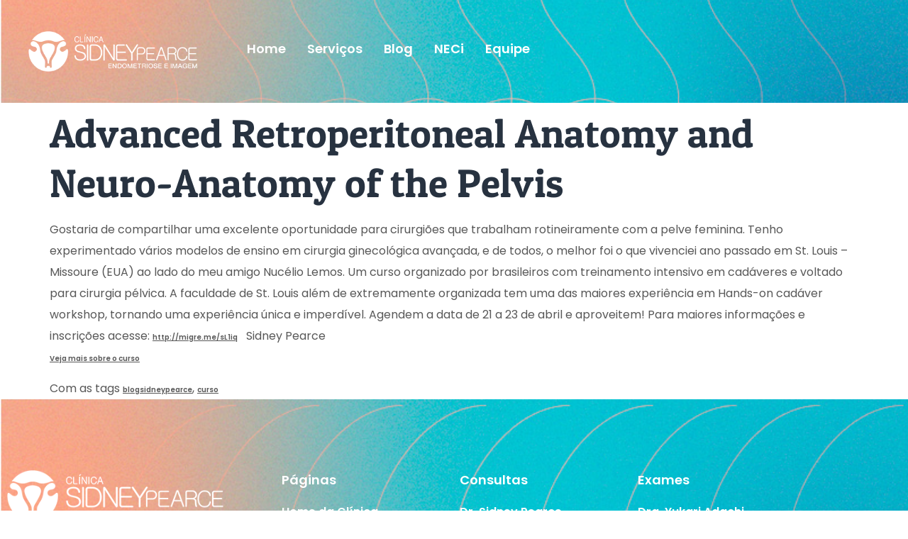

--- FILE ---
content_type: text/html; charset=UTF-8
request_url: https://drsidneypearce.med.br/advanced-retroperitoneal-anatomy-and-neuro-anatomy-of-the-pelvis/
body_size: 17477
content:
<!doctype html>
<html lang="pt-BR">
<head>
	<meta charset="UTF-8">
	<meta name="viewport" content="width=device-width, initial-scale=1">
	<link rel="profile" href="https://gmpg.org/xfn/11">
	<meta name='robots' content='index, follow, max-image-preview:large, max-snippet:-1, max-video-preview:-1' />
	<style>img:is([sizes="auto" i], [sizes^="auto," i]) { contain-intrinsic-size: 3000px 1500px }</style>
	
	<!-- This site is optimized with the Yoast SEO Premium plugin v25.4 (Yoast SEO v26.8) - https://yoast.com/product/yoast-seo-premium-wordpress/ -->
	<title>Advanced Retroperitoneal Anatomy and Neuro-Anatomy of the Pelvis - Clínica Dr. Sidney Pearce</title>
	<link rel="canonical" href="https://drsidneypearce.med.br/advanced-retroperitoneal-anatomy-and-neuro-anatomy-of-the-pelvis/" />
	<meta property="og:locale" content="pt_BR" />
	<meta property="og:type" content="article" />
	<meta property="og:title" content="Advanced Retroperitoneal Anatomy and Neuro-Anatomy of the Pelvis - Clínica Dr. Sidney Pearce" />
	<meta property="og:description" content="Gostaria de compartilhar uma excelente oportunidade para cirurgiões que trabalham rotineiramente com a pelve feminina. Tenho experimentado vários modelos de ensino em cirurgia ginecológica avançada, e de todos, o melhor foi o que vivenciei ano passado em St. Louis – Missoure (EUA) ao lado do meu amigo Nucélio Lemos. Um curso organizado por brasileiros com [&hellip;]" />
	<meta property="og:url" content="https://drsidneypearce.med.br/advanced-retroperitoneal-anatomy-and-neuro-anatomy-of-the-pelvis/" />
	<meta property="og:site_name" content="Clínica Dr. Sidney Pearce" />
	<meta property="article:published_time" content="2017-03-20T12:44:32+00:00" />
	<meta property="article:modified_time" content="2024-07-22T17:35:25+00:00" />
	<meta property="og:image" content="https://drsidneypearce.med.br/wp-content/uploads/2017/03/clinica-dr-sidney-pearce_advanced-retroperitoneal-anatomy.png" />
	<meta property="og:image:width" content="320" />
	<meta property="og:image:height" content="210" />
	<meta property="og:image:type" content="image/png" />
	<meta name="author" content="edeas" />
	<meta name="twitter:card" content="summary_large_image" />
	<meta name="twitter:label1" content="Escrito por" />
	<meta name="twitter:data1" content="edeas" />
	<meta name="twitter:label2" content="Est. tempo de leitura" />
	<meta name="twitter:data2" content="1 minuto" />
	<script type="application/ld+json" class="yoast-schema-graph">{"@context":"https://schema.org","@graph":[{"@type":"Article","@id":"https://drsidneypearce.med.br/advanced-retroperitoneal-anatomy-and-neuro-anatomy-of-the-pelvis/#article","isPartOf":{"@id":"https://drsidneypearce.med.br/advanced-retroperitoneal-anatomy-and-neuro-anatomy-of-the-pelvis/"},"author":{"name":"edeas","@id":"https://www.drsidneypearce.med.br/#/schema/person/c35fa456c752cdc88bb135b716811321"},"headline":"Advanced Retroperitoneal Anatomy and Neuro-Anatomy of the Pelvis","datePublished":"2017-03-20T12:44:32+00:00","dateModified":"2024-07-22T17:35:25+00:00","mainEntityOfPage":{"@id":"https://drsidneypearce.med.br/advanced-retroperitoneal-anatomy-and-neuro-anatomy-of-the-pelvis/"},"wordCount":136,"publisher":{"@id":"https://www.drsidneypearce.med.br/#organization"},"image":{"@id":"https://drsidneypearce.med.br/advanced-retroperitoneal-anatomy-and-neuro-anatomy-of-the-pelvis/#primaryimage"},"thumbnailUrl":"https://drsidneypearce.med.br/wp-content/uploads/2017/03/clinica-dr-sidney-pearce_advanced-retroperitoneal-anatomy.png","keywords":["blogsidneypearce","curso"],"articleSection":["Dicas"],"inLanguage":"pt-BR"},{"@type":"WebPage","@id":"https://drsidneypearce.med.br/advanced-retroperitoneal-anatomy-and-neuro-anatomy-of-the-pelvis/","url":"https://drsidneypearce.med.br/advanced-retroperitoneal-anatomy-and-neuro-anatomy-of-the-pelvis/","name":"Advanced Retroperitoneal Anatomy and Neuro-Anatomy of the Pelvis - Clínica Dr. Sidney Pearce","isPartOf":{"@id":"https://www.drsidneypearce.med.br/#website"},"primaryImageOfPage":{"@id":"https://drsidneypearce.med.br/advanced-retroperitoneal-anatomy-and-neuro-anatomy-of-the-pelvis/#primaryimage"},"image":{"@id":"https://drsidneypearce.med.br/advanced-retroperitoneal-anatomy-and-neuro-anatomy-of-the-pelvis/#primaryimage"},"thumbnailUrl":"https://drsidneypearce.med.br/wp-content/uploads/2017/03/clinica-dr-sidney-pearce_advanced-retroperitoneal-anatomy.png","datePublished":"2017-03-20T12:44:32+00:00","dateModified":"2024-07-22T17:35:25+00:00","breadcrumb":{"@id":"https://drsidneypearce.med.br/advanced-retroperitoneal-anatomy-and-neuro-anatomy-of-the-pelvis/#breadcrumb"},"inLanguage":"pt-BR","potentialAction":[{"@type":"ReadAction","target":["https://drsidneypearce.med.br/advanced-retroperitoneal-anatomy-and-neuro-anatomy-of-the-pelvis/"]}]},{"@type":"ImageObject","inLanguage":"pt-BR","@id":"https://drsidneypearce.med.br/advanced-retroperitoneal-anatomy-and-neuro-anatomy-of-the-pelvis/#primaryimage","url":"https://drsidneypearce.med.br/wp-content/uploads/2017/03/clinica-dr-sidney-pearce_advanced-retroperitoneal-anatomy.png","contentUrl":"https://drsidneypearce.med.br/wp-content/uploads/2017/03/clinica-dr-sidney-pearce_advanced-retroperitoneal-anatomy.png","width":320,"height":210},{"@type":"BreadcrumbList","@id":"https://drsidneypearce.med.br/advanced-retroperitoneal-anatomy-and-neuro-anatomy-of-the-pelvis/#breadcrumb","itemListElement":[{"@type":"ListItem","position":1,"name":"Home","item":"https://drsidneypearce.med.br/"},{"@type":"ListItem","position":2,"name":"Advanced Retroperitoneal Anatomy and Neuro-Anatomy of the Pelvis"}]},{"@type":"WebSite","@id":"https://www.drsidneypearce.med.br/#website","url":"https://www.drsidneypearce.med.br/","name":"Clínica Dr. Sidney Pearce","description":"Endometriose e Imagem","publisher":{"@id":"https://www.drsidneypearce.med.br/#organization"},"potentialAction":[{"@type":"SearchAction","target":{"@type":"EntryPoint","urlTemplate":"https://www.drsidneypearce.med.br/?s={search_term_string}"},"query-input":{"@type":"PropertyValueSpecification","valueRequired":true,"valueName":"search_term_string"}}],"inLanguage":"pt-BR"},{"@type":"Organization","@id":"https://www.drsidneypearce.med.br/#organization","name":"Clínica Dr. Sidney Pearce","url":"https://www.drsidneypearce.med.br/","logo":{"@type":"ImageObject","inLanguage":"pt-BR","@id":"https://www.drsidneypearce.med.br/#/schema/logo/image/","url":"https://drsidneypearce.med.br/wp-content/uploads/2023/01/clinica-dr-sidney-pearce_logotipo-dr-sidney-pearce-1.png","contentUrl":"https://drsidneypearce.med.br/wp-content/uploads/2023/01/clinica-dr-sidney-pearce_logotipo-dr-sidney-pearce-1.png","width":344,"height":81,"caption":"Clínica Dr. Sidney Pearce"},"image":{"@id":"https://www.drsidneypearce.med.br/#/schema/logo/image/"}},{"@type":"Person","@id":"https://www.drsidneypearce.med.br/#/schema/person/c35fa456c752cdc88bb135b716811321","name":"edeas","image":{"@type":"ImageObject","inLanguage":"pt-BR","@id":"https://www.drsidneypearce.med.br/#/schema/person/image/","url":"https://secure.gravatar.com/avatar/d4d65ab021bf82db44b4057ec8b37cf6bc6751b0c8bb8e557e07507f61798f1a?s=96&d=mm&r=g","contentUrl":"https://secure.gravatar.com/avatar/d4d65ab021bf82db44b4057ec8b37cf6bc6751b0c8bb8e557e07507f61798f1a?s=96&d=mm&r=g","caption":"edeas"},"url":"https://drsidneypearce.med.br/author/edeas/"}]}</script>
	<!-- / Yoast SEO Premium plugin. -->


<link rel="alternate" type="application/rss+xml" title="Feed para Clínica Dr. Sidney Pearce &raquo;" href="https://drsidneypearce.med.br/feed/" />
<link rel="alternate" type="application/rss+xml" title="Feed de comentários para Clínica Dr. Sidney Pearce &raquo;" href="https://drsidneypearce.med.br/comments/feed/" />
<link rel="alternate" type="application/rss+xml" title="Feed de comentários para Clínica Dr. Sidney Pearce &raquo; Advanced Retroperitoneal Anatomy and Neuro-Anatomy of the Pelvis" href="https://drsidneypearce.med.br/advanced-retroperitoneal-anatomy-and-neuro-anatomy-of-the-pelvis/feed/" />
<script>
window._wpemojiSettings = {"baseUrl":"https:\/\/s.w.org\/images\/core\/emoji\/15.1.0\/72x72\/","ext":".png","svgUrl":"https:\/\/s.w.org\/images\/core\/emoji\/15.1.0\/svg\/","svgExt":".svg","source":{"concatemoji":"https:\/\/drsidneypearce.med.br\/wp-includes\/js\/wp-emoji-release.min.js?ver=0d399b1ff70fdd776fbf106fef79794b"}};
/*! This file is auto-generated */
!function(i,n){var o,s,e;function c(e){try{var t={supportTests:e,timestamp:(new Date).valueOf()};sessionStorage.setItem(o,JSON.stringify(t))}catch(e){}}function p(e,t,n){e.clearRect(0,0,e.canvas.width,e.canvas.height),e.fillText(t,0,0);var t=new Uint32Array(e.getImageData(0,0,e.canvas.width,e.canvas.height).data),r=(e.clearRect(0,0,e.canvas.width,e.canvas.height),e.fillText(n,0,0),new Uint32Array(e.getImageData(0,0,e.canvas.width,e.canvas.height).data));return t.every(function(e,t){return e===r[t]})}function u(e,t,n){switch(t){case"flag":return n(e,"\ud83c\udff3\ufe0f\u200d\u26a7\ufe0f","\ud83c\udff3\ufe0f\u200b\u26a7\ufe0f")?!1:!n(e,"\ud83c\uddfa\ud83c\uddf3","\ud83c\uddfa\u200b\ud83c\uddf3")&&!n(e,"\ud83c\udff4\udb40\udc67\udb40\udc62\udb40\udc65\udb40\udc6e\udb40\udc67\udb40\udc7f","\ud83c\udff4\u200b\udb40\udc67\u200b\udb40\udc62\u200b\udb40\udc65\u200b\udb40\udc6e\u200b\udb40\udc67\u200b\udb40\udc7f");case"emoji":return!n(e,"\ud83d\udc26\u200d\ud83d\udd25","\ud83d\udc26\u200b\ud83d\udd25")}return!1}function f(e,t,n){var r="undefined"!=typeof WorkerGlobalScope&&self instanceof WorkerGlobalScope?new OffscreenCanvas(300,150):i.createElement("canvas"),a=r.getContext("2d",{willReadFrequently:!0}),o=(a.textBaseline="top",a.font="600 32px Arial",{});return e.forEach(function(e){o[e]=t(a,e,n)}),o}function t(e){var t=i.createElement("script");t.src=e,t.defer=!0,i.head.appendChild(t)}"undefined"!=typeof Promise&&(o="wpEmojiSettingsSupports",s=["flag","emoji"],n.supports={everything:!0,everythingExceptFlag:!0},e=new Promise(function(e){i.addEventListener("DOMContentLoaded",e,{once:!0})}),new Promise(function(t){var n=function(){try{var e=JSON.parse(sessionStorage.getItem(o));if("object"==typeof e&&"number"==typeof e.timestamp&&(new Date).valueOf()<e.timestamp+604800&&"object"==typeof e.supportTests)return e.supportTests}catch(e){}return null}();if(!n){if("undefined"!=typeof Worker&&"undefined"!=typeof OffscreenCanvas&&"undefined"!=typeof URL&&URL.createObjectURL&&"undefined"!=typeof Blob)try{var e="postMessage("+f.toString()+"("+[JSON.stringify(s),u.toString(),p.toString()].join(",")+"));",r=new Blob([e],{type:"text/javascript"}),a=new Worker(URL.createObjectURL(r),{name:"wpTestEmojiSupports"});return void(a.onmessage=function(e){c(n=e.data),a.terminate(),t(n)})}catch(e){}c(n=f(s,u,p))}t(n)}).then(function(e){for(var t in e)n.supports[t]=e[t],n.supports.everything=n.supports.everything&&n.supports[t],"flag"!==t&&(n.supports.everythingExceptFlag=n.supports.everythingExceptFlag&&n.supports[t]);n.supports.everythingExceptFlag=n.supports.everythingExceptFlag&&!n.supports.flag,n.DOMReady=!1,n.readyCallback=function(){n.DOMReady=!0}}).then(function(){return e}).then(function(){var e;n.supports.everything||(n.readyCallback(),(e=n.source||{}).concatemoji?t(e.concatemoji):e.wpemoji&&e.twemoji&&(t(e.twemoji),t(e.wpemoji)))}))}((window,document),window._wpemojiSettings);
</script>

<link rel='stylesheet' id='hfe-widgets-style-css' href='https://drsidneypearce.med.br/wp-content/plugins/header-footer-elementor/inc/widgets-css/frontend.css?ver=2.8.2' media='all' />
<style id='wp-emoji-styles-inline-css'>

	img.wp-smiley, img.emoji {
		display: inline !important;
		border: none !important;
		box-shadow: none !important;
		height: 1em !important;
		width: 1em !important;
		margin: 0 0.07em !important;
		vertical-align: -0.1em !important;
		background: none !important;
		padding: 0 !important;
	}
</style>
<link rel='stylesheet' id='wp-block-library-css' href='https://drsidneypearce.med.br/wp-includes/css/dist/block-library/style.min.css?ver=0d399b1ff70fdd776fbf106fef79794b' media='all' />
<style id='global-styles-inline-css'>
:root{--wp--preset--aspect-ratio--square: 1;--wp--preset--aspect-ratio--4-3: 4/3;--wp--preset--aspect-ratio--3-4: 3/4;--wp--preset--aspect-ratio--3-2: 3/2;--wp--preset--aspect-ratio--2-3: 2/3;--wp--preset--aspect-ratio--16-9: 16/9;--wp--preset--aspect-ratio--9-16: 9/16;--wp--preset--color--black: #000000;--wp--preset--color--cyan-bluish-gray: #abb8c3;--wp--preset--color--white: #ffffff;--wp--preset--color--pale-pink: #f78da7;--wp--preset--color--vivid-red: #cf2e2e;--wp--preset--color--luminous-vivid-orange: #ff6900;--wp--preset--color--luminous-vivid-amber: #fcb900;--wp--preset--color--light-green-cyan: #7bdcb5;--wp--preset--color--vivid-green-cyan: #00d084;--wp--preset--color--pale-cyan-blue: #8ed1fc;--wp--preset--color--vivid-cyan-blue: #0693e3;--wp--preset--color--vivid-purple: #9b51e0;--wp--preset--gradient--vivid-cyan-blue-to-vivid-purple: linear-gradient(135deg,rgba(6,147,227,1) 0%,rgb(155,81,224) 100%);--wp--preset--gradient--light-green-cyan-to-vivid-green-cyan: linear-gradient(135deg,rgb(122,220,180) 0%,rgb(0,208,130) 100%);--wp--preset--gradient--luminous-vivid-amber-to-luminous-vivid-orange: linear-gradient(135deg,rgba(252,185,0,1) 0%,rgba(255,105,0,1) 100%);--wp--preset--gradient--luminous-vivid-orange-to-vivid-red: linear-gradient(135deg,rgba(255,105,0,1) 0%,rgb(207,46,46) 100%);--wp--preset--gradient--very-light-gray-to-cyan-bluish-gray: linear-gradient(135deg,rgb(238,238,238) 0%,rgb(169,184,195) 100%);--wp--preset--gradient--cool-to-warm-spectrum: linear-gradient(135deg,rgb(74,234,220) 0%,rgb(151,120,209) 20%,rgb(207,42,186) 40%,rgb(238,44,130) 60%,rgb(251,105,98) 80%,rgb(254,248,76) 100%);--wp--preset--gradient--blush-light-purple: linear-gradient(135deg,rgb(255,206,236) 0%,rgb(152,150,240) 100%);--wp--preset--gradient--blush-bordeaux: linear-gradient(135deg,rgb(254,205,165) 0%,rgb(254,45,45) 50%,rgb(107,0,62) 100%);--wp--preset--gradient--luminous-dusk: linear-gradient(135deg,rgb(255,203,112) 0%,rgb(199,81,192) 50%,rgb(65,88,208) 100%);--wp--preset--gradient--pale-ocean: linear-gradient(135deg,rgb(255,245,203) 0%,rgb(182,227,212) 50%,rgb(51,167,181) 100%);--wp--preset--gradient--electric-grass: linear-gradient(135deg,rgb(202,248,128) 0%,rgb(113,206,126) 100%);--wp--preset--gradient--midnight: linear-gradient(135deg,rgb(2,3,129) 0%,rgb(40,116,252) 100%);--wp--preset--font-size--small: 13px;--wp--preset--font-size--medium: 20px;--wp--preset--font-size--large: 36px;--wp--preset--font-size--x-large: 42px;--wp--preset--spacing--20: 0.44rem;--wp--preset--spacing--30: 0.67rem;--wp--preset--spacing--40: 1rem;--wp--preset--spacing--50: 1.5rem;--wp--preset--spacing--60: 2.25rem;--wp--preset--spacing--70: 3.38rem;--wp--preset--spacing--80: 5.06rem;--wp--preset--shadow--natural: 6px 6px 9px rgba(0, 0, 0, 0.2);--wp--preset--shadow--deep: 12px 12px 50px rgba(0, 0, 0, 0.4);--wp--preset--shadow--sharp: 6px 6px 0px rgba(0, 0, 0, 0.2);--wp--preset--shadow--outlined: 6px 6px 0px -3px rgba(255, 255, 255, 1), 6px 6px rgba(0, 0, 0, 1);--wp--preset--shadow--crisp: 6px 6px 0px rgba(0, 0, 0, 1);}:root { --wp--style--global--content-size: 800px;--wp--style--global--wide-size: 1200px; }:where(body) { margin: 0; }.wp-site-blocks > .alignleft { float: left; margin-right: 2em; }.wp-site-blocks > .alignright { float: right; margin-left: 2em; }.wp-site-blocks > .aligncenter { justify-content: center; margin-left: auto; margin-right: auto; }:where(.wp-site-blocks) > * { margin-block-start: 24px; margin-block-end: 0; }:where(.wp-site-blocks) > :first-child { margin-block-start: 0; }:where(.wp-site-blocks) > :last-child { margin-block-end: 0; }:root { --wp--style--block-gap: 24px; }:root :where(.is-layout-flow) > :first-child{margin-block-start: 0;}:root :where(.is-layout-flow) > :last-child{margin-block-end: 0;}:root :where(.is-layout-flow) > *{margin-block-start: 24px;margin-block-end: 0;}:root :where(.is-layout-constrained) > :first-child{margin-block-start: 0;}:root :where(.is-layout-constrained) > :last-child{margin-block-end: 0;}:root :where(.is-layout-constrained) > *{margin-block-start: 24px;margin-block-end: 0;}:root :where(.is-layout-flex){gap: 24px;}:root :where(.is-layout-grid){gap: 24px;}.is-layout-flow > .alignleft{float: left;margin-inline-start: 0;margin-inline-end: 2em;}.is-layout-flow > .alignright{float: right;margin-inline-start: 2em;margin-inline-end: 0;}.is-layout-flow > .aligncenter{margin-left: auto !important;margin-right: auto !important;}.is-layout-constrained > .alignleft{float: left;margin-inline-start: 0;margin-inline-end: 2em;}.is-layout-constrained > .alignright{float: right;margin-inline-start: 2em;margin-inline-end: 0;}.is-layout-constrained > .aligncenter{margin-left: auto !important;margin-right: auto !important;}.is-layout-constrained > :where(:not(.alignleft):not(.alignright):not(.alignfull)){max-width: var(--wp--style--global--content-size);margin-left: auto !important;margin-right: auto !important;}.is-layout-constrained > .alignwide{max-width: var(--wp--style--global--wide-size);}body .is-layout-flex{display: flex;}.is-layout-flex{flex-wrap: wrap;align-items: center;}.is-layout-flex > :is(*, div){margin: 0;}body .is-layout-grid{display: grid;}.is-layout-grid > :is(*, div){margin: 0;}body{padding-top: 0px;padding-right: 0px;padding-bottom: 0px;padding-left: 0px;}a:where(:not(.wp-element-button)){text-decoration: underline;}:root :where(.wp-element-button, .wp-block-button__link){background-color: #32373c;border-width: 0;color: #fff;font-family: inherit;font-size: inherit;line-height: inherit;padding: calc(0.667em + 2px) calc(1.333em + 2px);text-decoration: none;}.has-black-color{color: var(--wp--preset--color--black) !important;}.has-cyan-bluish-gray-color{color: var(--wp--preset--color--cyan-bluish-gray) !important;}.has-white-color{color: var(--wp--preset--color--white) !important;}.has-pale-pink-color{color: var(--wp--preset--color--pale-pink) !important;}.has-vivid-red-color{color: var(--wp--preset--color--vivid-red) !important;}.has-luminous-vivid-orange-color{color: var(--wp--preset--color--luminous-vivid-orange) !important;}.has-luminous-vivid-amber-color{color: var(--wp--preset--color--luminous-vivid-amber) !important;}.has-light-green-cyan-color{color: var(--wp--preset--color--light-green-cyan) !important;}.has-vivid-green-cyan-color{color: var(--wp--preset--color--vivid-green-cyan) !important;}.has-pale-cyan-blue-color{color: var(--wp--preset--color--pale-cyan-blue) !important;}.has-vivid-cyan-blue-color{color: var(--wp--preset--color--vivid-cyan-blue) !important;}.has-vivid-purple-color{color: var(--wp--preset--color--vivid-purple) !important;}.has-black-background-color{background-color: var(--wp--preset--color--black) !important;}.has-cyan-bluish-gray-background-color{background-color: var(--wp--preset--color--cyan-bluish-gray) !important;}.has-white-background-color{background-color: var(--wp--preset--color--white) !important;}.has-pale-pink-background-color{background-color: var(--wp--preset--color--pale-pink) !important;}.has-vivid-red-background-color{background-color: var(--wp--preset--color--vivid-red) !important;}.has-luminous-vivid-orange-background-color{background-color: var(--wp--preset--color--luminous-vivid-orange) !important;}.has-luminous-vivid-amber-background-color{background-color: var(--wp--preset--color--luminous-vivid-amber) !important;}.has-light-green-cyan-background-color{background-color: var(--wp--preset--color--light-green-cyan) !important;}.has-vivid-green-cyan-background-color{background-color: var(--wp--preset--color--vivid-green-cyan) !important;}.has-pale-cyan-blue-background-color{background-color: var(--wp--preset--color--pale-cyan-blue) !important;}.has-vivid-cyan-blue-background-color{background-color: var(--wp--preset--color--vivid-cyan-blue) !important;}.has-vivid-purple-background-color{background-color: var(--wp--preset--color--vivid-purple) !important;}.has-black-border-color{border-color: var(--wp--preset--color--black) !important;}.has-cyan-bluish-gray-border-color{border-color: var(--wp--preset--color--cyan-bluish-gray) !important;}.has-white-border-color{border-color: var(--wp--preset--color--white) !important;}.has-pale-pink-border-color{border-color: var(--wp--preset--color--pale-pink) !important;}.has-vivid-red-border-color{border-color: var(--wp--preset--color--vivid-red) !important;}.has-luminous-vivid-orange-border-color{border-color: var(--wp--preset--color--luminous-vivid-orange) !important;}.has-luminous-vivid-amber-border-color{border-color: var(--wp--preset--color--luminous-vivid-amber) !important;}.has-light-green-cyan-border-color{border-color: var(--wp--preset--color--light-green-cyan) !important;}.has-vivid-green-cyan-border-color{border-color: var(--wp--preset--color--vivid-green-cyan) !important;}.has-pale-cyan-blue-border-color{border-color: var(--wp--preset--color--pale-cyan-blue) !important;}.has-vivid-cyan-blue-border-color{border-color: var(--wp--preset--color--vivid-cyan-blue) !important;}.has-vivid-purple-border-color{border-color: var(--wp--preset--color--vivid-purple) !important;}.has-vivid-cyan-blue-to-vivid-purple-gradient-background{background: var(--wp--preset--gradient--vivid-cyan-blue-to-vivid-purple) !important;}.has-light-green-cyan-to-vivid-green-cyan-gradient-background{background: var(--wp--preset--gradient--light-green-cyan-to-vivid-green-cyan) !important;}.has-luminous-vivid-amber-to-luminous-vivid-orange-gradient-background{background: var(--wp--preset--gradient--luminous-vivid-amber-to-luminous-vivid-orange) !important;}.has-luminous-vivid-orange-to-vivid-red-gradient-background{background: var(--wp--preset--gradient--luminous-vivid-orange-to-vivid-red) !important;}.has-very-light-gray-to-cyan-bluish-gray-gradient-background{background: var(--wp--preset--gradient--very-light-gray-to-cyan-bluish-gray) !important;}.has-cool-to-warm-spectrum-gradient-background{background: var(--wp--preset--gradient--cool-to-warm-spectrum) !important;}.has-blush-light-purple-gradient-background{background: var(--wp--preset--gradient--blush-light-purple) !important;}.has-blush-bordeaux-gradient-background{background: var(--wp--preset--gradient--blush-bordeaux) !important;}.has-luminous-dusk-gradient-background{background: var(--wp--preset--gradient--luminous-dusk) !important;}.has-pale-ocean-gradient-background{background: var(--wp--preset--gradient--pale-ocean) !important;}.has-electric-grass-gradient-background{background: var(--wp--preset--gradient--electric-grass) !important;}.has-midnight-gradient-background{background: var(--wp--preset--gradient--midnight) !important;}.has-small-font-size{font-size: var(--wp--preset--font-size--small) !important;}.has-medium-font-size{font-size: var(--wp--preset--font-size--medium) !important;}.has-large-font-size{font-size: var(--wp--preset--font-size--large) !important;}.has-x-large-font-size{font-size: var(--wp--preset--font-size--x-large) !important;}
:root :where(.wp-block-pullquote){font-size: 1.5em;line-height: 1.6;}
</style>
<link rel='stylesheet' id='contact-form-7-css' href='https://drsidneypearce.med.br/wp-content/plugins/contact-form-7/includes/css/styles.css?ver=6.1.4' media='all' />
<link rel='stylesheet' id='hfe-style-css' href='https://drsidneypearce.med.br/wp-content/plugins/header-footer-elementor/assets/css/header-footer-elementor.css?ver=2.8.2' media='all' />
<link rel='stylesheet' id='elementor-icons-css' href='https://drsidneypearce.med.br/wp-content/plugins/elementor/assets/lib/eicons/css/elementor-icons.min.css?ver=5.46.0' media='all' />
<link rel='stylesheet' id='elementor-frontend-css' href='https://drsidneypearce.med.br/wp-content/plugins/elementor/assets/css/frontend.min.css?ver=3.34.4' media='all' />
<link rel='stylesheet' id='elementor-post-1316-css' href='https://drsidneypearce.med.br/wp-content/uploads/elementor/css/post-1316.css?ver=1769872966' media='all' />
<link rel='stylesheet' id='hello-elementor-css' href='https://drsidneypearce.med.br/wp-content/themes/hello-elementor/assets/css/reset.css?ver=3.4.6' media='all' />
<link rel='stylesheet' id='hello-elementor-theme-style-css' href='https://drsidneypearce.med.br/wp-content/themes/hello-elementor/assets/css/theme.css?ver=3.4.6' media='all' />
<link rel='stylesheet' id='hello-elementor-header-footer-css' href='https://drsidneypearce.med.br/wp-content/themes/hello-elementor/assets/css/header-footer.css?ver=3.4.6' media='all' />
<link rel='stylesheet' id='widget-image-css' href='https://drsidneypearce.med.br/wp-content/plugins/elementor/assets/css/widget-image.min.css?ver=3.34.4' media='all' />
<link rel='stylesheet' id='widget-nav-menu-css' href='https://drsidneypearce.med.br/wp-content/plugins/elementor-pro/assets/css/widget-nav-menu.min.css?ver=3.30.0' media='all' />
<link rel='stylesheet' id='widget-heading-css' href='https://drsidneypearce.med.br/wp-content/plugins/elementor/assets/css/widget-heading.min.css?ver=3.34.4' media='all' />
<link rel='stylesheet' id='widget-icon-list-css' href='https://drsidneypearce.med.br/wp-content/plugins/elementor/assets/css/widget-icon-list.min.css?ver=3.34.4' media='all' />
<link rel='stylesheet' id='widget-social-icons-css' href='https://drsidneypearce.med.br/wp-content/plugins/elementor/assets/css/widget-social-icons.min.css?ver=3.34.4' media='all' />
<link rel='stylesheet' id='e-apple-webkit-css' href='https://drsidneypearce.med.br/wp-content/plugins/elementor/assets/css/conditionals/apple-webkit.min.css?ver=3.34.4' media='all' />
<link rel='stylesheet' id='elementor-post-1759-css' href='https://drsidneypearce.med.br/wp-content/uploads/elementor/css/post-1759.css?ver=1769872967' media='all' />
<link rel='stylesheet' id='elementor-post-1643-css' href='https://drsidneypearce.med.br/wp-content/uploads/elementor/css/post-1643.css?ver=1769872967' media='all' />
<link rel='stylesheet' id='hfe-elementor-icons-css' href='https://drsidneypearce.med.br/wp-content/plugins/elementor/assets/lib/eicons/css/elementor-icons.min.css?ver=5.34.0' media='all' />
<link rel='stylesheet' id='hfe-icons-list-css' href='https://drsidneypearce.med.br/wp-content/plugins/elementor/assets/css/widget-icon-list.min.css?ver=3.24.3' media='all' />
<link rel='stylesheet' id='hfe-social-icons-css' href='https://drsidneypearce.med.br/wp-content/plugins/elementor/assets/css/widget-social-icons.min.css?ver=3.24.0' media='all' />
<link rel='stylesheet' id='hfe-social-share-icons-brands-css' href='https://drsidneypearce.med.br/wp-content/plugins/elementor/assets/lib/font-awesome/css/brands.css?ver=5.15.3' media='all' />
<link rel='stylesheet' id='hfe-social-share-icons-fontawesome-css' href='https://drsidneypearce.med.br/wp-content/plugins/elementor/assets/lib/font-awesome/css/fontawesome.css?ver=5.15.3' media='all' />
<link rel='stylesheet' id='hfe-nav-menu-icons-css' href='https://drsidneypearce.med.br/wp-content/plugins/elementor/assets/lib/font-awesome/css/solid.css?ver=5.15.3' media='all' />
<link rel='stylesheet' id='hfe-widget-blockquote-css' href='https://drsidneypearce.med.br/wp-content/plugins/elementor-pro/assets/css/widget-blockquote.min.css?ver=3.25.0' media='all' />
<link rel='stylesheet' id='hfe-mega-menu-css' href='https://drsidneypearce.med.br/wp-content/plugins/elementor-pro/assets/css/widget-mega-menu.min.css?ver=3.26.2' media='all' />
<link rel='stylesheet' id='hfe-nav-menu-widget-css' href='https://drsidneypearce.med.br/wp-content/plugins/elementor-pro/assets/css/widget-nav-menu.min.css?ver=3.26.0' media='all' />
<link rel='stylesheet' id='elementor-gf-local-patuaone-css' href='https://drsidneypearce.med.br/wp-content/uploads/elementor/google-fonts/css/patuaone.css?ver=1747667013' media='all' />
<link rel='stylesheet' id='elementor-gf-local-poppins-css' href='https://drsidneypearce.med.br/wp-content/uploads/elementor/google-fonts/css/poppins.css?ver=1747667017' media='all' />
<link rel='stylesheet' id='elementor-gf-local-roboto-css' href='https://drsidneypearce.med.br/wp-content/uploads/elementor/google-fonts/css/roboto.css?ver=1747667028' media='all' />
<link rel='stylesheet' id='elementor-icons-shared-0-css' href='https://drsidneypearce.med.br/wp-content/plugins/elementor/assets/lib/font-awesome/css/fontawesome.min.css?ver=5.15.3' media='all' />
<link rel='stylesheet' id='elementor-icons-fa-solid-css' href='https://drsidneypearce.med.br/wp-content/plugins/elementor/assets/lib/font-awesome/css/solid.min.css?ver=5.15.3' media='all' />
<link rel='stylesheet' id='elementor-icons-fa-brands-css' href='https://drsidneypearce.med.br/wp-content/plugins/elementor/assets/lib/font-awesome/css/brands.min.css?ver=5.15.3' media='all' />
<script src="https://drsidneypearce.med.br/wp-includes/js/jquery/jquery.min.js?ver=3.7.1" id="jquery-core-js"></script>
<script src="https://drsidneypearce.med.br/wp-includes/js/jquery/jquery-migrate.min.js?ver=3.4.1" id="jquery-migrate-js"></script>
<script id="jquery-js-after">
!function($){"use strict";$(document).ready(function(){$(this).scrollTop()>100&&$(".hfe-scroll-to-top-wrap").removeClass("hfe-scroll-to-top-hide"),$(window).scroll(function(){$(this).scrollTop()<100?$(".hfe-scroll-to-top-wrap").fadeOut(300):$(".hfe-scroll-to-top-wrap").fadeIn(300)}),$(".hfe-scroll-to-top-wrap").on("click",function(){$("html, body").animate({scrollTop:0},300);return!1})})}(jQuery);
!function($){'use strict';$(document).ready(function(){var bar=$('.hfe-reading-progress-bar');if(!bar.length)return;$(window).on('scroll',function(){var s=$(window).scrollTop(),d=$(document).height()-$(window).height(),p=d? s/d*100:0;bar.css('width',p+'%')});});}(jQuery);
</script>
<link rel="https://api.w.org/" href="https://drsidneypearce.med.br/wp-json/" /><link rel="alternate" title="JSON" type="application/json" href="https://drsidneypearce.med.br/wp-json/wp/v2/posts/520" /><link rel="EditURI" type="application/rsd+xml" title="RSD" href="https://drsidneypearce.med.br/xmlrpc.php?rsd" />
<link rel='shortlink' href='https://drsidneypearce.med.br/?p=520' />
<link rel="alternate" title="oEmbed (JSON)" type="application/json+oembed" href="https://drsidneypearce.med.br/wp-json/oembed/1.0/embed?url=https%3A%2F%2Fdrsidneypearce.med.br%2Fadvanced-retroperitoneal-anatomy-and-neuro-anatomy-of-the-pelvis%2F" />
<link rel="alternate" title="oEmbed (XML)" type="text/xml+oembed" href="https://drsidneypearce.med.br/wp-json/oembed/1.0/embed?url=https%3A%2F%2Fdrsidneypearce.med.br%2Fadvanced-retroperitoneal-anatomy-and-neuro-anatomy-of-the-pelvis%2F&#038;format=xml" />
<meta name="generator" content="Elementor 3.34.4; features: additional_custom_breakpoints; settings: css_print_method-external, google_font-enabled, font_display-swap">
			<style>
				.e-con.e-parent:nth-of-type(n+4):not(.e-lazyloaded):not(.e-no-lazyload),
				.e-con.e-parent:nth-of-type(n+4):not(.e-lazyloaded):not(.e-no-lazyload) * {
					background-image: none !important;
				}
				@media screen and (max-height: 1024px) {
					.e-con.e-parent:nth-of-type(n+3):not(.e-lazyloaded):not(.e-no-lazyload),
					.e-con.e-parent:nth-of-type(n+3):not(.e-lazyloaded):not(.e-no-lazyload) * {
						background-image: none !important;
					}
				}
				@media screen and (max-height: 640px) {
					.e-con.e-parent:nth-of-type(n+2):not(.e-lazyloaded):not(.e-no-lazyload),
					.e-con.e-parent:nth-of-type(n+2):not(.e-lazyloaded):not(.e-no-lazyload) * {
						background-image: none !important;
					}
				}
			</style>
			<link rel="icon" href="https://drsidneypearce.med.br/wp-content/uploads/2023/01/clinica-dr-sidney-pearce_prancheta-1-150x150.png" sizes="32x32" />
<link rel="icon" href="https://drsidneypearce.med.br/wp-content/uploads/2023/01/clinica-dr-sidney-pearce_prancheta-1-300x300.png" sizes="192x192" />
<link rel="apple-touch-icon" href="https://drsidneypearce.med.br/wp-content/uploads/2023/01/clinica-dr-sidney-pearce_prancheta-1-300x300.png" />
<meta name="msapplication-TileImage" content="https://drsidneypearce.med.br/wp-content/uploads/2023/01/clinica-dr-sidney-pearce_prancheta-1-300x300.png" />
</head>
<body class="wp-singular post-template-default single single-post postid-520 single-format-standard wp-custom-logo wp-embed-responsive wp-theme-hello-elementor ehf-template-hello-elementor ehf-stylesheet-hello-elementor hello-elementor-default elementor-default elementor-kit-1316">


<a class="skip-link screen-reader-text" href="#content">Ir para o conteúdo</a>

		<div data-elementor-type="header" data-elementor-id="1759" class="elementor elementor-1759 elementor-location-header" data-elementor-post-type="elementor_library">
					<section class="elementor-section elementor-top-section elementor-element elementor-element-463bc45d elementor-section-stretched elementor-section-full_width elementor-section-content-middle elementor-section-height-min-height elementor-section-height-default elementor-section-items-middle" data-id="463bc45d" data-element_type="section" data-settings="{&quot;stretch_section&quot;:&quot;section-stretched&quot;,&quot;background_background&quot;:&quot;classic&quot;}">
						<div class="elementor-container elementor-column-gap-default">
					<div class="elementor-column elementor-col-50 elementor-top-column elementor-element elementor-element-7aad10d5" data-id="7aad10d5" data-element_type="column">
			<div class="elementor-widget-wrap elementor-element-populated">
						<section class="elementor-section elementor-inner-section elementor-element elementor-element-8f99d39 elementor-section-boxed elementor-section-height-default elementor-section-height-default" data-id="8f99d39" data-element_type="section">
						<div class="elementor-container elementor-column-gap-default">
					<div class="elementor-column elementor-col-50 elementor-inner-column elementor-element elementor-element-5ff856d" data-id="5ff856d" data-element_type="column">
			<div class="elementor-widget-wrap elementor-element-populated">
						<div class="elementor-element elementor-element-150ba529 elementor-widget__width-auto elementor-widget elementor-widget-theme-site-logo elementor-widget-image" data-id="150ba529" data-element_type="widget" data-widget_type="theme-site-logo.default">
				<div class="elementor-widget-container">
											<a href="https://drsidneypearce.med.br">
			<img width="344" height="81" src="https://drsidneypearce.med.br/wp-content/uploads/2023/01/clinica-dr-sidney-pearce_logotipo-dr-sidney-pearce-1.png" class="attachment-full size-full wp-image-1995" alt="" srcset="https://drsidneypearce.med.br/wp-content/uploads/2023/01/clinica-dr-sidney-pearce_logotipo-dr-sidney-pearce-1.png 344w, https://drsidneypearce.med.br/wp-content/uploads/2023/01/clinica-dr-sidney-pearce_logotipo-dr-sidney-pearce-1-300x71.png 300w" sizes="(max-width: 344px) 100vw, 344px" />				</a>
											</div>
				</div>
					</div>
		</div>
				<div class="elementor-column elementor-col-50 elementor-inner-column elementor-element elementor-element-a295c96" data-id="a295c96" data-element_type="column">
			<div class="elementor-widget-wrap elementor-element-populated">
						<div class="elementor-element elementor-element-c2e1efc elementor-widget__width-auto elementor-hidden-tablet elementor-hidden-phone elementor-nav-menu--dropdown-tablet elementor-nav-menu__text-align-aside elementor-nav-menu--toggle elementor-nav-menu--burger elementor-widget elementor-widget-nav-menu" data-id="c2e1efc" data-element_type="widget" data-settings="{&quot;layout&quot;:&quot;horizontal&quot;,&quot;submenu_icon&quot;:{&quot;value&quot;:&quot;&lt;i class=\&quot;fas fa-caret-down\&quot;&gt;&lt;\/i&gt;&quot;,&quot;library&quot;:&quot;fa-solid&quot;},&quot;toggle&quot;:&quot;burger&quot;}" data-widget_type="nav-menu.default">
				<div class="elementor-widget-container">
								<nav aria-label="Menu" class="elementor-nav-menu--main elementor-nav-menu__container elementor-nav-menu--layout-horizontal e--pointer-none">
				<ul id="menu-1-c2e1efc" class="elementor-nav-menu"><li class="menu-item menu-item-type-custom menu-item-object-custom menu-item-22"><a href="/" class="elementor-item">Home</a></li>
<li class="menu-item menu-item-type-post_type menu-item-object-page menu-item-1838"><a href="https://drsidneypearce.med.br/servicos/" class="elementor-item">Serviços</a></li>
<li class="menu-item menu-item-type-post_type menu-item-object-page menu-item-2063"><a href="https://drsidneypearce.med.br/blog/" class="elementor-item">Blog</a></li>
<li class="menu-item menu-item-type-post_type menu-item-object-page menu-item-1830"><a href="https://drsidneypearce.med.br/neci/" class="elementor-item">NECi</a></li>
<li class="menu-item menu-item-type-post_type menu-item-object-page menu-item-2092"><a href="https://drsidneypearce.med.br/equipe/" class="elementor-item">Equipe</a></li>
</ul>			</nav>
					<div class="elementor-menu-toggle" role="button" tabindex="0" aria-label="Menu Toggle" aria-expanded="false">
			<i aria-hidden="true" role="presentation" class="elementor-menu-toggle__icon--open eicon-menu-bar"></i><i aria-hidden="true" role="presentation" class="elementor-menu-toggle__icon--close eicon-close"></i>		</div>
					<nav class="elementor-nav-menu--dropdown elementor-nav-menu__container" aria-hidden="true">
				<ul id="menu-2-c2e1efc" class="elementor-nav-menu"><li class="menu-item menu-item-type-custom menu-item-object-custom menu-item-22"><a href="/" class="elementor-item" tabindex="-1">Home</a></li>
<li class="menu-item menu-item-type-post_type menu-item-object-page menu-item-1838"><a href="https://drsidneypearce.med.br/servicos/" class="elementor-item" tabindex="-1">Serviços</a></li>
<li class="menu-item menu-item-type-post_type menu-item-object-page menu-item-2063"><a href="https://drsidneypearce.med.br/blog/" class="elementor-item" tabindex="-1">Blog</a></li>
<li class="menu-item menu-item-type-post_type menu-item-object-page menu-item-1830"><a href="https://drsidneypearce.med.br/neci/" class="elementor-item" tabindex="-1">NECi</a></li>
<li class="menu-item menu-item-type-post_type menu-item-object-page menu-item-2092"><a href="https://drsidneypearce.med.br/equipe/" class="elementor-item" tabindex="-1">Equipe</a></li>
</ul>			</nav>
						</div>
				</div>
					</div>
		</div>
					</div>
		</section>
					</div>
		</div>
				<div class="elementor-column elementor-col-50 elementor-top-column elementor-element elementor-element-381b4774" data-id="381b4774" data-element_type="column">
			<div class="elementor-widget-wrap elementor-element-populated">
						<div class="elementor-element elementor-element-21256abe elementor-nav-menu--stretch elementor-hidden-desktop elementor-widget__width-auto elementor-nav-menu__text-align-aside elementor-nav-menu--toggle elementor-nav-menu--burger elementor-widget elementor-widget-nav-menu" data-id="21256abe" data-element_type="widget" data-settings="{&quot;full_width&quot;:&quot;stretch&quot;,&quot;layout&quot;:&quot;dropdown&quot;,&quot;submenu_icon&quot;:{&quot;value&quot;:&quot;&lt;i class=\&quot;fas fa-caret-down\&quot;&gt;&lt;\/i&gt;&quot;,&quot;library&quot;:&quot;fa-solid&quot;},&quot;toggle&quot;:&quot;burger&quot;}" data-widget_type="nav-menu.default">
				<div class="elementor-widget-container">
							<div class="elementor-menu-toggle" role="button" tabindex="0" aria-label="Menu Toggle" aria-expanded="false">
			<i aria-hidden="true" role="presentation" class="elementor-menu-toggle__icon--open eicon-menu-bar"></i><i aria-hidden="true" role="presentation" class="elementor-menu-toggle__icon--close eicon-close"></i>		</div>
					<nav class="elementor-nav-menu--dropdown elementor-nav-menu__container" aria-hidden="true">
				<ul id="menu-2-21256abe" class="elementor-nav-menu"><li class="menu-item menu-item-type-custom menu-item-object-custom menu-item-22"><a href="/" class="elementor-item" tabindex="-1">Home</a></li>
<li class="menu-item menu-item-type-post_type menu-item-object-page menu-item-1838"><a href="https://drsidneypearce.med.br/servicos/" class="elementor-item" tabindex="-1">Serviços</a></li>
<li class="menu-item menu-item-type-post_type menu-item-object-page menu-item-2063"><a href="https://drsidneypearce.med.br/blog/" class="elementor-item" tabindex="-1">Blog</a></li>
<li class="menu-item menu-item-type-post_type menu-item-object-page menu-item-1830"><a href="https://drsidneypearce.med.br/neci/" class="elementor-item" tabindex="-1">NECi</a></li>
<li class="menu-item menu-item-type-post_type menu-item-object-page menu-item-2092"><a href="https://drsidneypearce.med.br/equipe/" class="elementor-item" tabindex="-1">Equipe</a></li>
</ul>			</nav>
						</div>
				</div>
					</div>
		</div>
					</div>
		</section>
				</div>
		
<main id="content" class="site-main post-520 post type-post status-publish format-standard has-post-thumbnail hentry category-dicas tag-blogsidneypearce tag-curso">

			<div class="page-header">
			<h1 class="entry-title">Advanced Retroperitoneal Anatomy and Neuro-Anatomy of the Pelvis</h1>		</div>
	
	<div class="page-content">
		<p>Gostaria de compartilhar uma excelente oportunidade para cirurgiões que trabalham rotineiramente com a pelve feminina. Tenho experimentado vários modelos de ensino em cirurgia ginecológica avançada, e de todos, o melhor foi o que vivenciei ano passado em St. Louis – Missoure (EUA) ao lado do meu amigo Nucélio Lemos. Um curso organizado por brasileiros com treinamento intensivo em cadáveres e voltado para cirurgia pélvica. A faculdade de St. Louis além de extremamente organizada tem uma das maiores experiência em Hands-on cadáver workshop, tornando uma experiência única e imperdível. Agendem a data de 21 a 23 de abril e aproveitem! Para maiores informações e inscrições acesse: <a href="http://migre.me/sL1iq">http://migre.me/sL1iq</a>   Sidney Pearce<br />
<a href="http://uploads.drsidneypearce.med.br/2016/01/flyer-curso-st-louis.pdf" target="_blank" rel="noopener">Veja mais sobre o curso</a></p>

		
				<div class="post-tags">
			<span class="tag-links">Com as tags <a href="https://drsidneypearce.med.br/tag/blogsidneypearce/" rel="tag">blogsidneypearce</a>, <a href="https://drsidneypearce.med.br/tag/curso/" rel="tag">curso</a></span>		</div>
			</div>

	
</main>

			<div data-elementor-type="footer" data-elementor-id="1643" class="elementor elementor-1643 elementor-location-footer" data-elementor-post-type="elementor_library">
					<section class="elementor-section elementor-top-section elementor-element elementor-element-3c1e3d0b elementor-section-boxed elementor-section-height-default elementor-section-height-default" data-id="3c1e3d0b" data-element_type="section" data-settings="{&quot;background_background&quot;:&quot;classic&quot;}">
						<div class="elementor-container elementor-column-gap-default">
					<div class="elementor-column elementor-col-25 elementor-top-column elementor-element elementor-element-569e50f3" data-id="569e50f3" data-element_type="column">
			<div class="elementor-widget-wrap elementor-element-populated">
						<div class="elementor-element elementor-element-45e0ef87 elementor-widget elementor-widget-image" data-id="45e0ef87" data-element_type="widget" data-widget_type="image.default">
				<div class="elementor-widget-container">
															<img width="344" height="81" src="https://drsidneypearce.med.br/wp-content/uploads/2023/01/clinica-dr-sidney-pearce_logotipo-dr-sidney-pearce-1.png" class="attachment-large size-large wp-image-1995" alt="" srcset="https://drsidneypearce.med.br/wp-content/uploads/2023/01/clinica-dr-sidney-pearce_logotipo-dr-sidney-pearce-1.png 344w, https://drsidneypearce.med.br/wp-content/uploads/2023/01/clinica-dr-sidney-pearce_logotipo-dr-sidney-pearce-1-300x71.png 300w" sizes="(max-width: 344px) 100vw, 344px" />															</div>
				</div>
				<div class="elementor-element elementor-element-40f859f4 elementor-mobile-align-center elementor-widget elementor-widget-button" data-id="40f859f4" data-element_type="widget" data-widget_type="button.default">
				<div class="elementor-widget-container">
									<div class="elementor-button-wrapper">
					<a class="elementor-button elementor-button-link elementor-size-sm" href="https://www.google.com/maps/place/Cl%C3%ADnica+Sidney+Pearce+-+Endometriose+e+Imagem/@-3.7374471,-38.4993472,15z/data=!4m2!3m1!1s0x0:0x2f1d404d389ceaac?sa=X&#038;ved=2ahUKEwi-o6j65cn8AhU5K7kGHYDgDzoQ_BJ6BAhYEAg">
						<span class="elementor-button-content-wrapper">
									<span class="elementor-button-text">Veja no Google Maps</span>
					</span>
					</a>
				</div>
								</div>
				</div>
				<div class="elementor-element elementor-element-11c6f9d8 elementor-widget elementor-widget-text-editor" data-id="11c6f9d8" data-element_type="widget" data-widget_type="text-editor.default">
				<div class="elementor-widget-container">
									<p>BS Design &#8211; Av. Desembargador Moreira, 1300, Torre Sul, Sala 512 &#8211; Aldeota, Fortaleza &#8211; CE, 60191-156</p><p>NECi Para Todas:<br />(85) 98161-3979</p>								</div>
				</div>
					</div>
		</div>
				<div class="elementor-column elementor-col-25 elementor-top-column elementor-element elementor-element-75dfe2fe" data-id="75dfe2fe" data-element_type="column">
			<div class="elementor-widget-wrap elementor-element-populated">
						<div class="elementor-element elementor-element-1c8387b5 elementor-widget elementor-widget-heading" data-id="1c8387b5" data-element_type="widget" data-widget_type="heading.default">
				<div class="elementor-widget-container">
					<h5 class="elementor-heading-title elementor-size-default">Páginas</h5>				</div>
				</div>
				<div class="elementor-element elementor-element-6d1a6061 elementor-mobile-align-center elementor-list-item-link-full_width elementor-widget elementor-widget-icon-list" data-id="6d1a6061" data-element_type="widget" data-widget_type="icon-list.default">
				<div class="elementor-widget-container">
							<ul class="elementor-icon-list-items">
							<li class="elementor-icon-list-item">
											<a href="https://navajowhite-woodpecker-936133.hostingersite.com/">

											<span class="elementor-icon-list-text">Home da Clínica</span>
											</a>
									</li>
								<li class="elementor-icon-list-item">
											<a href="https://navajowhite-woodpecker-936133.hostingersite.com/servicos/">

											<span class="elementor-icon-list-text">Serviços</span>
											</a>
									</li>
								<li class="elementor-icon-list-item">
											<a href="https://navajowhite-woodpecker-936133.hostingersite.com/blog/">

											<span class="elementor-icon-list-text">Blog</span>
											</a>
									</li>
								<li class="elementor-icon-list-item">
											<a href="https://navajowhite-woodpecker-936133.hostingersite.com/neci/">

											<span class="elementor-icon-list-text">NECi</span>
											</a>
									</li>
								<li class="elementor-icon-list-item">
											<a href="http://materiais.caramelocomunicacao.com.br/neci-vamos-conversar">

											<span class="elementor-icon-list-text">NECi para Todas</span>
											</a>
									</li>
						</ul>
						</div>
				</div>
					</div>
		</div>
				<div class="elementor-column elementor-col-25 elementor-top-column elementor-element elementor-element-45cff16e" data-id="45cff16e" data-element_type="column">
			<div class="elementor-widget-wrap elementor-element-populated">
						<div class="elementor-element elementor-element-42f15d1c elementor-widget elementor-widget-heading" data-id="42f15d1c" data-element_type="widget" data-widget_type="heading.default">
				<div class="elementor-widget-container">
					<h5 class="elementor-heading-title elementor-size-default">Consultas</h5>				</div>
				</div>
				<div class="elementor-element elementor-element-455d56b9 elementor-mobile-align-center elementor-icon-list--layout-traditional elementor-list-item-link-full_width elementor-widget elementor-widget-icon-list" data-id="455d56b9" data-element_type="widget" data-widget_type="icon-list.default">
				<div class="elementor-widget-container">
							<ul class="elementor-icon-list-items">
							<li class="elementor-icon-list-item">
											<a href="https://api.whatsapp.com/send?phone=5585982228426">

											<span class="elementor-icon-list-text">Dr. Sidney Pearce</span>
											</a>
									</li>
								<li class="elementor-icon-list-item">
											<a href="https://api.whatsapp.com/send?phone=5585988987750">

											<span class="elementor-icon-list-text">Dra. Mariana Fiche</span>
											</a>
									</li>
								<li class="elementor-icon-list-item">
											<a href="https://api.whatsapp.com/send/?phone=558599551136&#038;text&#038;type=phone_number&#038;app_absent=0">

											<span class="elementor-icon-list-text">Dra. Luanna Ayala</span>
											</a>
									</li>
								<li class="elementor-icon-list-item">
											<a href="https://api.whatsapp.com/send/?phone=5585982228426&#038;text&#038;type=phone_number&#038;app_absent=0">

											<span class="elementor-icon-list-text"> Dr. Carlos Eduardo</span>
											</a>
									</li>
								<li class="elementor-icon-list-item">
											<span class="elementor-icon-list-icon">
							<i aria-hidden="true" class="fab fa-whatsapp"></i>						</span>
										<span class="elementor-icon-list-text">(85) 98222-8426</span>
									</li>
						</ul>
						</div>
				</div>
					</div>
		</div>
				<div class="elementor-column elementor-col-25 elementor-top-column elementor-element elementor-element-47e46b26" data-id="47e46b26" data-element_type="column">
			<div class="elementor-widget-wrap elementor-element-populated">
						<div class="elementor-element elementor-element-6879e27a elementor-widget elementor-widget-heading" data-id="6879e27a" data-element_type="widget" data-widget_type="heading.default">
				<div class="elementor-widget-container">
					<h5 class="elementor-heading-title elementor-size-default">Exames</h5>				</div>
				</div>
				<div class="elementor-element elementor-element-1837837a elementor-mobile-align-center elementor-icon-list--layout-traditional elementor-list-item-link-full_width elementor-widget elementor-widget-icon-list" data-id="1837837a" data-element_type="widget" data-widget_type="icon-list.default">
				<div class="elementor-widget-container">
							<ul class="elementor-icon-list-items">
							<li class="elementor-icon-list-item">
											<a href="https://api.whatsapp.com/send?phone=5585988987750&#038;text=Ol%C3%A1,%20gostaria%20de%20agendar%20uma%20consulta">

											<span class="elementor-icon-list-text">Dra. Yukari Adachi</span>
											</a>
									</li>
								<li class="elementor-icon-list-item">
											<a href="https://api.whatsapp.com/send?phone=5585988987750&#038;text=Ol%C3%A1,%20gostaria%20de%20agendar%20uma%20consulta">

											<span class="elementor-icon-list-text">Dra. Rafaella Cartaxo</span>
											</a>
									</li>
								<li class="elementor-icon-list-item">
											<span class="elementor-icon-list-icon">
							<i aria-hidden="true" class="fab fa-whatsapp"></i>						</span>
										<span class="elementor-icon-list-text">(85) 98898-7750</span>
									</li>
						</ul>
						</div>
				</div>
					</div>
		</div>
					</div>
		</section>
				<footer class="elementor-section elementor-top-section elementor-element elementor-element-4dd43b0 elementor-section-content-middle elementor-section-stretched elementor-section-boxed elementor-section-height-default elementor-section-height-default" data-id="4dd43b0" data-element_type="section" data-settings="{&quot;background_background&quot;:&quot;classic&quot;,&quot;stretch_section&quot;:&quot;section-stretched&quot;}">
						<div class="elementor-container elementor-column-gap-default">
					<div class="elementor-column elementor-col-66 elementor-top-column elementor-element elementor-element-4bc87976" data-id="4bc87976" data-element_type="column">
			<div class="elementor-widget-wrap elementor-element-populated">
						<div class="elementor-element elementor-element-6a8cbc17 elementor-widget elementor-widget-text-editor" data-id="6a8cbc17" data-element_type="widget" data-widget_type="text-editor.default">
				<div class="elementor-widget-container">
									<p><a href="#">Política de privacidade</a> / RQE8931 / Todos os direitos reservados © 2025</p>								</div>
				</div>
					</div>
		</div>
				<div class="elementor-column elementor-col-33 elementor-top-column elementor-element elementor-element-61ecf9ae" data-id="61ecf9ae" data-element_type="column">
			<div class="elementor-widget-wrap elementor-element-populated">
						<div class="elementor-element elementor-element-ce28758 elementor-shape-square e-grid-align-right e-grid-align-mobile-center elementor-grid-0 elementor-widget elementor-widget-social-icons" data-id="ce28758" data-element_type="widget" data-widget_type="social-icons.default">
				<div class="elementor-widget-container">
							<div class="elementor-social-icons-wrapper elementor-grid" role="list">
							<span class="elementor-grid-item" role="listitem">
					<a class="elementor-icon elementor-social-icon elementor-social-icon-instagram elementor-repeater-item-c7dc2ef" href="https://www.instagram.com/clinicasidneypearce/" target="_blank">
						<span class="elementor-screen-only">Instagram</span>
						<i aria-hidden="true" class="fab fa-instagram"></i>					</a>
				</span>
							<span class="elementor-grid-item" role="listitem">
					<a class="elementor-icon elementor-social-icon elementor-social-icon-youtube elementor-repeater-item-ecfc72d" href="https://www.youtube.com/@clinicasidneypearce8931" target="_blank">
						<span class="elementor-screen-only">Youtube</span>
						<i aria-hidden="true" class="fab fa-youtube"></i>					</a>
				</span>
					</div>
						</div>
				</div>
					</div>
		</div>
					</div>
		</footer>
				</div>
		
<script type="speculationrules">
{"prefetch":[{"source":"document","where":{"and":[{"href_matches":"\/*"},{"not":{"href_matches":["\/wp-*.php","\/wp-admin\/*","\/wp-content\/uploads\/*","\/wp-content\/*","\/wp-content\/plugins\/*","\/wp-content\/themes\/hello-elementor\/*","\/*\\?(.+)"]}},{"not":{"selector_matches":"a[rel~=\"nofollow\"]"}},{"not":{"selector_matches":".no-prefetch, .no-prefetch a"}}]},"eagerness":"conservative"}]}
</script>
			<script>
				const lazyloadRunObserver = () => {
					const lazyloadBackgrounds = document.querySelectorAll( `.e-con.e-parent:not(.e-lazyloaded)` );
					const lazyloadBackgroundObserver = new IntersectionObserver( ( entries ) => {
						entries.forEach( ( entry ) => {
							if ( entry.isIntersecting ) {
								let lazyloadBackground = entry.target;
								if( lazyloadBackground ) {
									lazyloadBackground.classList.add( 'e-lazyloaded' );
								}
								lazyloadBackgroundObserver.unobserve( entry.target );
							}
						});
					}, { rootMargin: '200px 0px 200px 0px' } );
					lazyloadBackgrounds.forEach( ( lazyloadBackground ) => {
						lazyloadBackgroundObserver.observe( lazyloadBackground );
					} );
				};
				const events = [
					'DOMContentLoaded',
					'elementor/lazyload/observe',
				];
				events.forEach( ( event ) => {
					document.addEventListener( event, lazyloadRunObserver );
				} );
			</script>
			<script src="https://drsidneypearce.med.br/wp-includes/js/dist/hooks.min.js?ver=4d63a3d491d11ffd8ac6" id="wp-hooks-js"></script>
<script src="https://drsidneypearce.med.br/wp-includes/js/dist/i18n.min.js?ver=5e580eb46a90c2b997e6" id="wp-i18n-js"></script>
<script id="wp-i18n-js-after">
wp.i18n.setLocaleData( { 'text direction\u0004ltr': [ 'ltr' ] } );
</script>
<script src="https://drsidneypearce.med.br/wp-content/plugins/contact-form-7/includes/swv/js/index.js?ver=6.1.4" id="swv-js"></script>
<script id="contact-form-7-js-translations">
( function( domain, translations ) {
	var localeData = translations.locale_data[ domain ] || translations.locale_data.messages;
	localeData[""].domain = domain;
	wp.i18n.setLocaleData( localeData, domain );
} )( "contact-form-7", {"translation-revision-date":"2025-05-19 13:41:20+0000","generator":"GlotPress\/4.0.1","domain":"messages","locale_data":{"messages":{"":{"domain":"messages","plural-forms":"nplurals=2; plural=n > 1;","lang":"pt_BR"},"Error:":["Erro:"]}},"comment":{"reference":"includes\/js\/index.js"}} );
</script>
<script id="contact-form-7-js-before">
var wpcf7 = {
    "api": {
        "root": "https:\/\/drsidneypearce.med.br\/wp-json\/",
        "namespace": "contact-form-7\/v1"
    },
    "cached": 1
};
</script>
<script src="https://drsidneypearce.med.br/wp-content/plugins/contact-form-7/includes/js/index.js?ver=6.1.4" id="contact-form-7-js"></script>
<script src="https://drsidneypearce.med.br/wp-content/themes/hello-elementor/assets/js/hello-frontend.js?ver=3.4.6" id="hello-theme-frontend-js"></script>
<script src="https://drsidneypearce.med.br/wp-content/plugins/elementor/assets/js/webpack.runtime.min.js?ver=3.34.4" id="elementor-webpack-runtime-js"></script>
<script src="https://drsidneypearce.med.br/wp-content/plugins/elementor/assets/js/frontend-modules.min.js?ver=3.34.4" id="elementor-frontend-modules-js"></script>
<script src="https://drsidneypearce.med.br/wp-includes/js/jquery/ui/core.min.js?ver=1.13.3" id="jquery-ui-core-js"></script>
<script id="elementor-frontend-js-before">
var elementorFrontendConfig = {"environmentMode":{"edit":false,"wpPreview":false,"isScriptDebug":false},"i18n":{"shareOnFacebook":"Compartilhar no Facebook","shareOnTwitter":"Compartilhar no Twitter","pinIt":"Fixar","download":"Baixar","downloadImage":"Baixar imagem","fullscreen":"Tela cheia","zoom":"Zoom","share":"Compartilhar","playVideo":"Reproduzir v\u00eddeo","previous":"Anterior","next":"Pr\u00f3ximo","close":"Fechar","a11yCarouselPrevSlideMessage":"Slide anterior","a11yCarouselNextSlideMessage":"Pr\u00f3ximo slide","a11yCarouselFirstSlideMessage":"Este \u00e9 o primeiro slide","a11yCarouselLastSlideMessage":"Este \u00e9 o \u00faltimo slide","a11yCarouselPaginationBulletMessage":"Ir para o slide"},"is_rtl":false,"breakpoints":{"xs":0,"sm":480,"md":768,"lg":1025,"xl":1440,"xxl":1600},"responsive":{"breakpoints":{"mobile":{"label":"Dispositivos m\u00f3veis no modo retrato","value":767,"default_value":767,"direction":"max","is_enabled":true},"mobile_extra":{"label":"Dispositivos m\u00f3veis no modo paisagem","value":880,"default_value":880,"direction":"max","is_enabled":false},"tablet":{"label":"Tablet no modo retrato","value":1024,"default_value":1024,"direction":"max","is_enabled":true},"tablet_extra":{"label":"Tablet no modo paisagem","value":1200,"default_value":1200,"direction":"max","is_enabled":false},"laptop":{"label":"Notebook","value":1366,"default_value":1366,"direction":"max","is_enabled":false},"widescreen":{"label":"Tela ampla (widescreen)","value":2400,"default_value":2400,"direction":"min","is_enabled":false}},"hasCustomBreakpoints":false},"version":"3.34.4","is_static":false,"experimentalFeatures":{"additional_custom_breakpoints":true,"theme_builder_v2":true,"hello-theme-header-footer":true,"home_screen":true,"global_classes_should_enforce_capabilities":true,"e_variables":true,"cloud-library":true,"e_opt_in_v4_page":true,"e_interactions":true,"e_editor_one":true,"import-export-customization":true},"urls":{"assets":"https:\/\/drsidneypearce.med.br\/wp-content\/plugins\/elementor\/assets\/","ajaxurl":"https:\/\/drsidneypearce.med.br\/wp-admin\/admin-ajax.php","uploadUrl":"https:\/\/drsidneypearce.med.br\/wp-content\/uploads"},"nonces":{"floatingButtonsClickTracking":"7bae5609b6"},"swiperClass":"swiper","settings":{"page":[],"editorPreferences":[]},"kit":{"active_breakpoints":["viewport_mobile","viewport_tablet"],"global_image_lightbox":"yes","lightbox_enable_counter":"yes","lightbox_enable_fullscreen":"yes","lightbox_enable_zoom":"yes","lightbox_enable_share":"yes","lightbox_title_src":"title","lightbox_description_src":"description","hello_header_logo_type":"logo","hello_header_menu_layout":"horizontal","hello_footer_logo_type":"logo"},"post":{"id":520,"title":"Advanced%20Retroperitoneal%20Anatomy%20and%20Neuro-Anatomy%20of%20the%20Pelvis%20-%20Cl%C3%ADnica%20Dr.%20Sidney%20Pearce","excerpt":"","featuredImage":"https:\/\/drsidneypearce.med.br\/wp-content\/uploads\/2017\/03\/clinica-dr-sidney-pearce_advanced-retroperitoneal-anatomy.png"}};
</script>
<script src="https://drsidneypearce.med.br/wp-content/plugins/elementor/assets/js/frontend.min.js?ver=3.34.4" id="elementor-frontend-js"></script>
<script src="https://drsidneypearce.med.br/wp-content/plugins/elementor-pro/assets/lib/smartmenus/jquery.smartmenus.min.js?ver=1.2.1" id="smartmenus-js"></script>
<script src="https://drsidneypearce.med.br/wp-content/plugins/elementor-pro/assets/js/webpack-pro.runtime.min.js?ver=3.30.0" id="elementor-pro-webpack-runtime-js"></script>
<script id="elementor-pro-frontend-js-before">
var ElementorProFrontendConfig = {"ajaxurl":"https:\/\/drsidneypearce.med.br\/wp-admin\/admin-ajax.php","nonce":"64a1c1000c","urls":{"assets":"https:\/\/drsidneypearce.med.br\/wp-content\/plugins\/elementor-pro\/assets\/","rest":"https:\/\/drsidneypearce.med.br\/wp-json\/"},"settings":{"lazy_load_background_images":true},"popup":{"hasPopUps":false},"shareButtonsNetworks":{"facebook":{"title":"Facebook","has_counter":true},"twitter":{"title":"Twitter"},"linkedin":{"title":"LinkedIn","has_counter":true},"pinterest":{"title":"Pinterest","has_counter":true},"reddit":{"title":"Reddit","has_counter":true},"vk":{"title":"VK","has_counter":true},"odnoklassniki":{"title":"OK","has_counter":true},"tumblr":{"title":"Tumblr"},"digg":{"title":"Digg"},"skype":{"title":"Skype"},"stumbleupon":{"title":"StumbleUpon","has_counter":true},"mix":{"title":"Mix"},"telegram":{"title":"Telegram"},"pocket":{"title":"Pocket","has_counter":true},"xing":{"title":"XING","has_counter":true},"whatsapp":{"title":"WhatsApp"},"email":{"title":"Email"},"print":{"title":"Print"},"x-twitter":{"title":"X"},"threads":{"title":"Threads"}},"facebook_sdk":{"lang":"pt_BR","app_id":""},"lottie":{"defaultAnimationUrl":"https:\/\/drsidneypearce.med.br\/wp-content\/plugins\/elementor-pro\/modules\/lottie\/assets\/animations\/default.json"}};
</script>
<script src="https://drsidneypearce.med.br/wp-content/plugins/elementor-pro/assets/js/frontend.min.js?ver=3.30.0" id="elementor-pro-frontend-js"></script>
<script src="https://drsidneypearce.med.br/wp-content/plugins/elementor-pro/assets/js/elements-handlers.min.js?ver=3.30.0" id="pro-elements-handlers-js"></script>

</body>
</html>


<!-- Page cached by LiteSpeed Cache 7.6.2 on 2026-01-31 16:43:30 -->

--- FILE ---
content_type: text/css
request_url: https://drsidneypearce.med.br/wp-content/uploads/elementor/css/post-1316.css?ver=1769872966
body_size: 844
content:
.elementor-kit-1316{--e-global-color-primary:#3881AD;--e-global-color-secondary:#FCA383;--e-global-color-text:#FF8B42;--e-global-color-accent:#7CB0B6;--e-global-color-454aeef:#FFFFFF;--e-global-color-e8b256c:#DEDEDE;--e-global-color-3d72092:#273240;--e-global-color-b39bb2c:#585858;--e-global-color-4682c79:#845EC2;--e-global-color-37305b8:#EA5262;--e-global-color-86cf3fc:#FFFFFF50;--e-global-color-2239b49:#EAEBEE;--e-global-color-fcbf430:#E7E9F0;--e-global-typography-primary-font-family:"Patua One";--e-global-typography-primary-font-weight:300;--e-global-typography-secondary-font-family:"Poppins";--e-global-typography-secondary-font-weight:400;--e-global-typography-text-font-family:"Poppins";--e-global-typography-text-font-size:16px;--e-global-typography-text-font-weight:400;--e-global-typography-text-line-height:1.9em;--e-global-typography-accent-font-family:"Poppins";--e-global-typography-accent-font-weight:500;--e-global-typography-4f883fb-font-family:"Patua One";--e-global-typography-4f883fb-font-size:56px;--e-global-typography-4f883fb-font-weight:400;--e-global-typography-4f883fb-line-height:1.25em;--e-global-typography-2bdf710-font-family:"Patua One";--e-global-typography-2bdf710-font-size:36px;--e-global-typography-2bdf710-font-weight:400;--e-global-typography-2bdf710-line-height:1.3em;--e-global-typography-f0bd44b-font-family:"Patua One";--e-global-typography-f0bd44b-font-size:24px;--e-global-typography-f0bd44b-font-weight:400;--e-global-typography-f0bd44b-line-height:1.5em;--e-global-typography-4a64c32-font-family:"Poppins";--e-global-typography-4a64c32-font-size:20px;--e-global-typography-4a64c32-font-weight:600;--e-global-typography-4a64c32-line-height:1.5em;--e-global-typography-35225f1-font-family:"Poppins";--e-global-typography-35225f1-font-size:18px;--e-global-typography-35225f1-font-weight:600;--e-global-typography-35225f1-line-height:1.5em;--e-global-typography-499ed26-font-family:"Poppins";--e-global-typography-499ed26-font-size:16px;--e-global-typography-499ed26-font-weight:600;--e-global-typography-499ed26-line-height:1.5em;--e-global-typography-090352e-font-family:"Poppins";--e-global-typography-090352e-font-size:10px;--e-global-typography-090352e-font-weight:600;--e-global-typography-090352e-line-height:1.5em;--e-global-typography-555d682-font-family:"Poppins";--e-global-typography-555d682-font-size:16px;--e-global-typography-555d682-font-weight:600;--e-global-typography-555d682-line-height:1.5em;--e-global-typography-6db52e6-font-family:"Poppins";--e-global-typography-6db52e6-font-size:16px;--e-global-typography-6db52e6-font-weight:500;--e-global-typography-6db52e6-line-height:1.5em;--e-global-typography-13fcc45-font-family:"Poppins";--e-global-typography-13fcc45-font-size:16px;--e-global-typography-13fcc45-font-weight:700;--e-global-typography-13fcc45-line-height:1.5em;--e-global-typography-78a5ac0-font-family:"Patua One";--e-global-typography-78a5ac0-font-size:40px;--e-global-typography-78a5ac0-font-weight:400;--e-global-typography-78a5ac0-line-height:1.5em;--e-global-typography-c573b55-font-family:"Patua One";--e-global-typography-c573b55-font-size:28px;--e-global-typography-c573b55-font-weight:400;--e-global-typography-c573b55-line-height:1.5em;--e-global-typography-77c3f9c-font-family:"Patua One";--e-global-typography-77c3f9c-font-size:64px;--e-global-typography-77c3f9c-line-height:1.2em;--e-global-typography-a70d884-font-family:"Poppins";--e-global-typography-a70d884-font-size:14px;--e-global-typography-a70d884-font-weight:400;--e-global-typography-a70d884-line-height:1.5em;color:var( --e-global-color-b39bb2c );font-family:var( --e-global-typography-text-font-family ), Sans-serif;font-size:var( --e-global-typography-text-font-size );font-weight:var( --e-global-typography-text-font-weight );line-height:var( --e-global-typography-text-line-height );}.elementor-kit-1316 button,.elementor-kit-1316 input[type="button"],.elementor-kit-1316 input[type="submit"],.elementor-kit-1316 .elementor-button{background-color:var( --e-global-color-text );font-family:var( --e-global-typography-555d682-font-family ), Sans-serif;font-size:var( --e-global-typography-555d682-font-size );font-weight:var( --e-global-typography-555d682-font-weight );line-height:var( --e-global-typography-555d682-line-height );color:var( --e-global-color-454aeef );border-radius:8px 8px 8px 8px;padding:20px 30px 20px 25px;}.elementor-kit-1316 e-page-transition{background-color:#FFBC7D;}.elementor-kit-1316 a{color:var( --e-global-color-b39bb2c );font-family:var( --e-global-typography-090352e-font-family ), Sans-serif;font-size:var( --e-global-typography-090352e-font-size );font-weight:var( --e-global-typography-090352e-font-weight );line-height:var( --e-global-typography-090352e-line-height );}.elementor-kit-1316 h1{color:var( --e-global-color-3d72092 );font-family:var( --e-global-typography-4f883fb-font-family ), Sans-serif;font-size:var( --e-global-typography-4f883fb-font-size );font-weight:var( --e-global-typography-4f883fb-font-weight );line-height:var( --e-global-typography-4f883fb-line-height );}.elementor-kit-1316 h2{color:var( --e-global-color-3d72092 );font-family:var( --e-global-typography-2bdf710-font-family ), Sans-serif;font-size:var( --e-global-typography-2bdf710-font-size );font-weight:var( --e-global-typography-2bdf710-font-weight );line-height:var( --e-global-typography-2bdf710-line-height );}.elementor-kit-1316 h3{color:var( --e-global-color-3d72092 );font-family:var( --e-global-typography-f0bd44b-font-family ), Sans-serif;font-size:var( --e-global-typography-f0bd44b-font-size );font-weight:var( --e-global-typography-f0bd44b-font-weight );line-height:var( --e-global-typography-f0bd44b-line-height );}.elementor-kit-1316 h4{color:var( --e-global-color-3d72092 );font-family:var( --e-global-typography-4a64c32-font-family ), Sans-serif;font-size:var( --e-global-typography-4a64c32-font-size );font-weight:var( --e-global-typography-4a64c32-font-weight );line-height:var( --e-global-typography-4a64c32-line-height );}.elementor-kit-1316 h5{color:var( --e-global-color-3d72092 );font-family:var( --e-global-typography-35225f1-font-family ), Sans-serif;font-size:var( --e-global-typography-35225f1-font-size );font-weight:var( --e-global-typography-35225f1-font-weight );line-height:var( --e-global-typography-35225f1-line-height );}.elementor-kit-1316 h6{color:var( --e-global-color-3d72092 );font-family:var( --e-global-typography-499ed26-font-family ), Sans-serif;font-size:var( --e-global-typography-499ed26-font-size );font-weight:var( --e-global-typography-499ed26-font-weight );line-height:var( --e-global-typography-499ed26-line-height );}.elementor-section.elementor-section-boxed > .elementor-container{max-width:1140px;}.e-con{--container-max-width:1140px;}.elementor-widget:not(:last-child){margin-block-end:20px;}.elementor-element{--widgets-spacing:20px 20px;--widgets-spacing-row:20px;--widgets-spacing-column:20px;}{}h1.entry-title{display:var(--page-title-display);}.site-header .site-branding{flex-direction:column;align-items:stretch;}.site-header .header-inner{width:0px;max-width:100%;}.site-header{padding-inline-end:0px;padding-inline-start:0px;}.site-header .site-navigation ul.menu li a{color:#0B0606;}.site-footer .site-branding{flex-direction:column;align-items:stretch;}@media(max-width:1024px){.elementor-kit-1316{font-size:var( --e-global-typography-text-font-size );line-height:var( --e-global-typography-text-line-height );}.elementor-kit-1316 a{font-size:var( --e-global-typography-090352e-font-size );line-height:var( --e-global-typography-090352e-line-height );}.elementor-kit-1316 h1{font-size:var( --e-global-typography-4f883fb-font-size );line-height:var( --e-global-typography-4f883fb-line-height );}.elementor-kit-1316 h2{font-size:var( --e-global-typography-2bdf710-font-size );line-height:var( --e-global-typography-2bdf710-line-height );}.elementor-kit-1316 h3{font-size:var( --e-global-typography-f0bd44b-font-size );line-height:var( --e-global-typography-f0bd44b-line-height );}.elementor-kit-1316 h4{font-size:var( --e-global-typography-4a64c32-font-size );line-height:var( --e-global-typography-4a64c32-line-height );}.elementor-kit-1316 h5{font-size:var( --e-global-typography-35225f1-font-size );line-height:var( --e-global-typography-35225f1-line-height );}.elementor-kit-1316 h6{font-size:var( --e-global-typography-499ed26-font-size );line-height:var( --e-global-typography-499ed26-line-height );}.elementor-kit-1316 button,.elementor-kit-1316 input[type="button"],.elementor-kit-1316 input[type="submit"],.elementor-kit-1316 .elementor-button{font-size:var( --e-global-typography-555d682-font-size );line-height:var( --e-global-typography-555d682-line-height );}.elementor-section.elementor-section-boxed > .elementor-container{max-width:1024px;}.e-con{--container-max-width:1024px;}}@media(max-width:767px){.elementor-kit-1316{font-size:var( --e-global-typography-text-font-size );line-height:var( --e-global-typography-text-line-height );}.elementor-kit-1316 a{font-size:var( --e-global-typography-090352e-font-size );line-height:var( --e-global-typography-090352e-line-height );}.elementor-kit-1316 h1{font-size:var( --e-global-typography-4f883fb-font-size );line-height:var( --e-global-typography-4f883fb-line-height );}.elementor-kit-1316 h2{font-size:var( --e-global-typography-2bdf710-font-size );line-height:var( --e-global-typography-2bdf710-line-height );}.elementor-kit-1316 h3{font-size:var( --e-global-typography-f0bd44b-font-size );line-height:var( --e-global-typography-f0bd44b-line-height );}.elementor-kit-1316 h4{font-size:var( --e-global-typography-4a64c32-font-size );line-height:var( --e-global-typography-4a64c32-line-height );}.elementor-kit-1316 h5{font-size:var( --e-global-typography-35225f1-font-size );line-height:var( --e-global-typography-35225f1-line-height );}.elementor-kit-1316 h6{font-size:var( --e-global-typography-499ed26-font-size );line-height:var( --e-global-typography-499ed26-line-height );}.elementor-kit-1316 button,.elementor-kit-1316 input[type="button"],.elementor-kit-1316 input[type="submit"],.elementor-kit-1316 .elementor-button{font-size:var( --e-global-typography-555d682-font-size );line-height:var( --e-global-typography-555d682-line-height );}.elementor-section.elementor-section-boxed > .elementor-container{max-width:767px;}.e-con{--container-max-width:767px;}}

--- FILE ---
content_type: text/css
request_url: https://drsidneypearce.med.br/wp-content/uploads/elementor/css/post-1759.css?ver=1769872967
body_size: 867
content:
.elementor-1759 .elementor-element.elementor-element-463bc45d > .elementor-container > .elementor-column > .elementor-widget-wrap{align-content:center;align-items:center;}.elementor-1759 .elementor-element.elementor-element-463bc45d:not(.elementor-motion-effects-element-type-background), .elementor-1759 .elementor-element.elementor-element-463bc45d > .elementor-motion-effects-container > .elementor-motion-effects-layer{background-image:url("https://drsidneypearce.med.br/wp-content/uploads/2023/01/clinica-dr-sidney-pearce_sidneypearce_capa-fb.jpg");background-position:center center;background-size:cover;}.elementor-1759 .elementor-element.elementor-element-463bc45d > .elementor-container{min-height:145px;}.elementor-1759 .elementor-element.elementor-element-463bc45d{transition:background 0.3s, border 0.3s, border-radius 0.3s, box-shadow 0.3s;margin-top:0px;margin-bottom:0px;}.elementor-1759 .elementor-element.elementor-element-463bc45d > .elementor-background-overlay{transition:background 0.3s, border-radius 0.3s, opacity 0.3s;}.elementor-1759 .elementor-element.elementor-element-7aad10d5 > .elementor-element-populated{padding:0px 30px 0px 30px;}.elementor-1759 .elementor-element.elementor-element-150ba529{width:auto;max-width:auto;text-align:start;}.elementor-1759 .elementor-element.elementor-element-c2e1efc{width:auto;max-width:auto;--e-nav-menu-horizontal-menu-item-margin:calc( 30px / 2 );}.elementor-1759 .elementor-element.elementor-element-c2e1efc > .elementor-widget-container{padding:0px 0px 0px 50px;}.elementor-1759 .elementor-element.elementor-element-c2e1efc .elementor-menu-toggle{margin-right:auto;}.elementor-1759 .elementor-element.elementor-element-c2e1efc .elementor-nav-menu .elementor-item{font-size:18px;}.elementor-1759 .elementor-element.elementor-element-c2e1efc .elementor-nav-menu--main .elementor-item{color:#FFFFFF;fill:#FFFFFF;padding-left:0px;padding-right:0px;padding-top:15px;padding-bottom:15px;}.elementor-1759 .elementor-element.elementor-element-c2e1efc .elementor-nav-menu--main .elementor-item:hover,
					.elementor-1759 .elementor-element.elementor-element-c2e1efc .elementor-nav-menu--main .elementor-item.elementor-item-active,
					.elementor-1759 .elementor-element.elementor-element-c2e1efc .elementor-nav-menu--main .elementor-item.highlighted,
					.elementor-1759 .elementor-element.elementor-element-c2e1efc .elementor-nav-menu--main .elementor-item:focus{color:#3DDF9B;fill:#3DDF9B;}.elementor-1759 .elementor-element.elementor-element-c2e1efc .elementor-nav-menu--main:not(.elementor-nav-menu--layout-horizontal) .elementor-nav-menu > li:not(:last-child){margin-bottom:30px;}.elementor-1759 .elementor-element.elementor-element-c2e1efc .elementor-nav-menu--dropdown a, .elementor-1759 .elementor-element.elementor-element-c2e1efc .elementor-menu-toggle{color:#828898;fill:#828898;}.elementor-1759 .elementor-element.elementor-element-c2e1efc .elementor-nav-menu--dropdown{background-color:#F4F4F4;}.elementor-1759 .elementor-element.elementor-element-c2e1efc .elementor-nav-menu--dropdown a:hover,
					.elementor-1759 .elementor-element.elementor-element-c2e1efc .elementor-nav-menu--dropdown a:focus,
					.elementor-1759 .elementor-element.elementor-element-c2e1efc .elementor-nav-menu--dropdown a.elementor-item-active,
					.elementor-1759 .elementor-element.elementor-element-c2e1efc .elementor-nav-menu--dropdown a.highlighted,
					.elementor-1759 .elementor-element.elementor-element-c2e1efc .elementor-menu-toggle:hover,
					.elementor-1759 .elementor-element.elementor-element-c2e1efc .elementor-menu-toggle:focus{color:#FFFFFF;}.elementor-1759 .elementor-element.elementor-element-c2e1efc .elementor-nav-menu--dropdown a:hover,
					.elementor-1759 .elementor-element.elementor-element-c2e1efc .elementor-nav-menu--dropdown a:focus,
					.elementor-1759 .elementor-element.elementor-element-c2e1efc .elementor-nav-menu--dropdown a.elementor-item-active,
					.elementor-1759 .elementor-element.elementor-element-c2e1efc .elementor-nav-menu--dropdown a.highlighted{background-color:#3DDFA5;}.elementor-1759 .elementor-element.elementor-element-c2e1efc .elementor-nav-menu--dropdown a.elementor-item-active{color:#FFFFFF;background-color:#3DDFA5;}.elementor-1759 .elementor-element.elementor-element-c2e1efc .elementor-nav-menu--dropdown .elementor-item, .elementor-1759 .elementor-element.elementor-element-c2e1efc .elementor-nav-menu--dropdown  .elementor-sub-item{font-family:"Roboto", Sans-serif;font-size:15px;font-weight:500;}.elementor-1759 .elementor-element.elementor-element-c2e1efc .elementor-nav-menu--dropdown a{padding-left:10px;padding-right:10px;padding-top:10px;padding-bottom:10px;}.elementor-1759 .elementor-element.elementor-element-381b4774.elementor-column > .elementor-widget-wrap{justify-content:flex-end;}.elementor-1759 .elementor-element.elementor-element-381b4774 > .elementor-element-populated{padding:0px 20px 0px 20px;}.elementor-1759 .elementor-element.elementor-element-21256abe{width:auto;max-width:auto;--nav-menu-icon-size:30px;}.elementor-1759 .elementor-element.elementor-element-21256abe .elementor-menu-toggle{margin-left:auto;background-color:#3DDF9B;border-width:2px;border-radius:0px;}.elementor-1759 .elementor-element.elementor-element-21256abe .elementor-nav-menu--dropdown a, .elementor-1759 .elementor-element.elementor-element-21256abe .elementor-menu-toggle{color:#828898;fill:#828898;}.elementor-1759 .elementor-element.elementor-element-21256abe .elementor-nav-menu--dropdown{background-color:#F4F4F4;}.elementor-1759 .elementor-element.elementor-element-21256abe .elementor-nav-menu--dropdown a:hover,
					.elementor-1759 .elementor-element.elementor-element-21256abe .elementor-nav-menu--dropdown a:focus,
					.elementor-1759 .elementor-element.elementor-element-21256abe .elementor-nav-menu--dropdown a.elementor-item-active,
					.elementor-1759 .elementor-element.elementor-element-21256abe .elementor-nav-menu--dropdown a.highlighted,
					.elementor-1759 .elementor-element.elementor-element-21256abe .elementor-menu-toggle:hover,
					.elementor-1759 .elementor-element.elementor-element-21256abe .elementor-menu-toggle:focus{color:#FFFFFF;}.elementor-1759 .elementor-element.elementor-element-21256abe .elementor-nav-menu--dropdown a:hover,
					.elementor-1759 .elementor-element.elementor-element-21256abe .elementor-nav-menu--dropdown a:focus,
					.elementor-1759 .elementor-element.elementor-element-21256abe .elementor-nav-menu--dropdown a.elementor-item-active,
					.elementor-1759 .elementor-element.elementor-element-21256abe .elementor-nav-menu--dropdown a.highlighted{background-color:#3DDFA5;}.elementor-1759 .elementor-element.elementor-element-21256abe .elementor-nav-menu--dropdown a.elementor-item-active{color:#FFFFFF;background-color:#3DDFA5;}.elementor-1759 .elementor-element.elementor-element-21256abe .elementor-nav-menu--dropdown .elementor-item, .elementor-1759 .elementor-element.elementor-element-21256abe .elementor-nav-menu--dropdown  .elementor-sub-item{font-family:"Roboto", Sans-serif;font-size:15px;font-weight:500;}.elementor-1759 .elementor-element.elementor-element-21256abe .elementor-nav-menu--dropdown a{padding-left:10px;padding-right:10px;padding-top:10px;padding-bottom:10px;}.elementor-1759 .elementor-element.elementor-element-21256abe div.elementor-menu-toggle{color:#FFFFFF;}.elementor-1759 .elementor-element.elementor-element-21256abe div.elementor-menu-toggle svg{fill:#FFFFFF;}.elementor-1759 .elementor-element.elementor-element-21256abe div.elementor-menu-toggle:hover, .elementor-1759 .elementor-element.elementor-element-21256abe div.elementor-menu-toggle:focus{color:#3DDF9B;}.elementor-1759 .elementor-element.elementor-element-21256abe div.elementor-menu-toggle:hover svg, .elementor-1759 .elementor-element.elementor-element-21256abe div.elementor-menu-toggle:focus svg{fill:#3DDF9B;}.elementor-1759 .elementor-element.elementor-element-21256abe .elementor-menu-toggle:hover, .elementor-1759 .elementor-element.elementor-element-21256abe .elementor-menu-toggle:focus{background-color:#FFFFFF;}.elementor-theme-builder-content-area{height:400px;}.elementor-location-header:before, .elementor-location-footer:before{content:"";display:table;clear:both;}@media(max-width:1024px){.elementor-1759 .elementor-element.elementor-element-463bc45d{margin-top:12px;margin-bottom:12px;}.elementor-bc-flex-widget .elementor-1759 .elementor-element.elementor-element-7aad10d5.elementor-column .elementor-widget-wrap{align-items:flex-start;}.elementor-1759 .elementor-element.elementor-element-7aad10d5.elementor-column.elementor-element[data-element_type="column"] > .elementor-widget-wrap.elementor-element-populated{align-content:flex-start;align-items:flex-start;}.elementor-1759 .elementor-element.elementor-element-150ba529 > .elementor-widget-container{padding:15px 0px 15px 0px;}.elementor-1759 .elementor-element.elementor-element-21256abe .elementor-nav-menu--dropdown a{padding-left:30px;padding-right:30px;padding-top:15px;padding-bottom:15px;}.elementor-1759 .elementor-element.elementor-element-21256abe .elementor-nav-menu--main > .elementor-nav-menu > li > .elementor-nav-menu--dropdown, .elementor-1759 .elementor-element.elementor-element-21256abe .elementor-nav-menu__container.elementor-nav-menu--dropdown{margin-top:15px !important;}}@media(max-width:767px){.elementor-1759 .elementor-element.elementor-element-463bc45d{margin-top:1px;margin-bottom:1px;padding:0px 0px 0px 0px;}.elementor-1759 .elementor-element.elementor-element-7aad10d5{width:70%;}.elementor-1759 .elementor-element.elementor-element-7aad10d5 > .elementor-element-populated{margin:0px 0px 0px 0px;--e-column-margin-right:0px;--e-column-margin-left:0px;padding:0px 0px 0px 20px;}.elementor-1759 .elementor-element.elementor-element-381b4774{width:30%;}.elementor-1759 .elementor-element.elementor-element-381b4774 > .elementor-element-populated{padding:0px 15px 0px 0px;}}@media(min-width:768px){.elementor-1759 .elementor-element.elementor-element-7aad10d5{width:80.607%;}.elementor-1759 .elementor-element.elementor-element-5ff856d{width:26.562%;}.elementor-1759 .elementor-element.elementor-element-a295c96{width:73.356%;}.elementor-1759 .elementor-element.elementor-element-381b4774{width:19.251%;}}@media(max-width:1024px) and (min-width:768px){.elementor-1759 .elementor-element.elementor-element-7aad10d5{width:30%;}.elementor-1759 .elementor-element.elementor-element-381b4774{width:70%;}}

--- FILE ---
content_type: text/css
request_url: https://drsidneypearce.med.br/wp-content/uploads/elementor/css/post-1643.css?ver=1769872967
body_size: 818
content:
.elementor-1643 .elementor-element.elementor-element-3c1e3d0b:not(.elementor-motion-effects-element-type-background), .elementor-1643 .elementor-element.elementor-element-3c1e3d0b > .elementor-motion-effects-container > .elementor-motion-effects-layer{background-color:#001837;background-image:url("https://drsidneypearce.med.br/wp-content/uploads/2023/01/clinica-dr-sidney-pearce_sidneypearce_capa-fb.jpg");background-repeat:no-repeat;background-size:cover;}.elementor-1643 .elementor-element.elementor-element-3c1e3d0b{transition:background 0.3s, border 0.3s, border-radius 0.3s, box-shadow 0.3s;padding:90px 0px 90px 0px;}.elementor-1643 .elementor-element.elementor-element-3c1e3d0b > .elementor-background-overlay{transition:background 0.3s, border-radius 0.3s, opacity 0.3s;}.elementor-1643 .elementor-element.elementor-element-45e0ef87{text-align:start;}.elementor-1643 .elementor-element.elementor-element-45e0ef87 img{width:83%;}.elementor-1643 .elementor-element.elementor-element-40f859f4 .elementor-button{background-color:#52C2D4;font-size:16px;font-weight:500;padding:12px 25px 12px 25px;}.elementor-1643 .elementor-element.elementor-element-40f859f4 .elementor-button:hover, .elementor-1643 .elementor-element.elementor-element-40f859f4 .elementor-button:focus{background-color:#001837;}.elementor-1643 .elementor-element.elementor-element-11c6f9d8 > .elementor-widget-container{padding:10px 0px 10px 0px;}.elementor-1643 .elementor-element.elementor-element-11c6f9d8{text-align:start;font-weight:600;line-height:28px;color:#FFFFFF;}.elementor-1643 .elementor-element.elementor-element-1c8387b5 .elementor-heading-title{color:#FFFFFF;}.elementor-1643 .elementor-element.elementor-element-6d1a6061 .elementor-icon-list-items:not(.elementor-inline-items) .elementor-icon-list-item:not(:last-child){padding-block-end:calc(10px/2);}.elementor-1643 .elementor-element.elementor-element-6d1a6061 .elementor-icon-list-items:not(.elementor-inline-items) .elementor-icon-list-item:not(:first-child){margin-block-start:calc(10px/2);}.elementor-1643 .elementor-element.elementor-element-6d1a6061 .elementor-icon-list-items.elementor-inline-items .elementor-icon-list-item{margin-inline:calc(10px/2);}.elementor-1643 .elementor-element.elementor-element-6d1a6061 .elementor-icon-list-items.elementor-inline-items{margin-inline:calc(-10px/2);}.elementor-1643 .elementor-element.elementor-element-6d1a6061 .elementor-icon-list-items.elementor-inline-items .elementor-icon-list-item:after{inset-inline-end:calc(-10px/2);}.elementor-1643 .elementor-element.elementor-element-6d1a6061 .elementor-icon-list-icon i{transition:color 0.3s;}.elementor-1643 .elementor-element.elementor-element-6d1a6061 .elementor-icon-list-icon svg{transition:fill 0.3s;}.elementor-1643 .elementor-element.elementor-element-6d1a6061{--e-icon-list-icon-size:14px;--icon-vertical-offset:0px;}.elementor-1643 .elementor-element.elementor-element-6d1a6061 .elementor-icon-list-item > .elementor-icon-list-text, .elementor-1643 .elementor-element.elementor-element-6d1a6061 .elementor-icon-list-item > a{font-weight:600;}.elementor-1643 .elementor-element.elementor-element-6d1a6061 .elementor-icon-list-text{color:#FFFFFF;transition:color 0.3s;}.elementor-1643 .elementor-element.elementor-element-6d1a6061 .elementor-icon-list-item:hover .elementor-icon-list-text{color:#329DFF;}.elementor-1643 .elementor-element.elementor-element-42f15d1c .elementor-heading-title{color:#FFFFFF;}.elementor-1643 .elementor-element.elementor-element-455d56b9 .elementor-icon-list-items:not(.elementor-inline-items) .elementor-icon-list-item:not(:last-child){padding-block-end:calc(10px/2);}.elementor-1643 .elementor-element.elementor-element-455d56b9 .elementor-icon-list-items:not(.elementor-inline-items) .elementor-icon-list-item:not(:first-child){margin-block-start:calc(10px/2);}.elementor-1643 .elementor-element.elementor-element-455d56b9 .elementor-icon-list-items.elementor-inline-items .elementor-icon-list-item{margin-inline:calc(10px/2);}.elementor-1643 .elementor-element.elementor-element-455d56b9 .elementor-icon-list-items.elementor-inline-items{margin-inline:calc(-10px/2);}.elementor-1643 .elementor-element.elementor-element-455d56b9 .elementor-icon-list-items.elementor-inline-items .elementor-icon-list-item:after{inset-inline-end:calc(-10px/2);}.elementor-1643 .elementor-element.elementor-element-455d56b9 .elementor-icon-list-icon i{color:#FFFFFF;transition:color 0.3s;}.elementor-1643 .elementor-element.elementor-element-455d56b9 .elementor-icon-list-icon svg{fill:#FFFFFF;transition:fill 0.3s;}.elementor-1643 .elementor-element.elementor-element-455d56b9{--e-icon-list-icon-size:14px;--icon-vertical-offset:0px;}.elementor-1643 .elementor-element.elementor-element-455d56b9 .elementor-icon-list-item > .elementor-icon-list-text, .elementor-1643 .elementor-element.elementor-element-455d56b9 .elementor-icon-list-item > a{font-weight:600;}.elementor-1643 .elementor-element.elementor-element-455d56b9 .elementor-icon-list-text{color:#FFFFFF;transition:color 0.3s;}.elementor-1643 .elementor-element.elementor-element-455d56b9 .elementor-icon-list-item:hover .elementor-icon-list-text{color:#329DFF;}.elementor-1643 .elementor-element.elementor-element-6879e27a .elementor-heading-title{color:#FFFFFF;}.elementor-1643 .elementor-element.elementor-element-1837837a .elementor-icon-list-items:not(.elementor-inline-items) .elementor-icon-list-item:not(:last-child){padding-block-end:calc(10px/2);}.elementor-1643 .elementor-element.elementor-element-1837837a .elementor-icon-list-items:not(.elementor-inline-items) .elementor-icon-list-item:not(:first-child){margin-block-start:calc(10px/2);}.elementor-1643 .elementor-element.elementor-element-1837837a .elementor-icon-list-items.elementor-inline-items .elementor-icon-list-item{margin-inline:calc(10px/2);}.elementor-1643 .elementor-element.elementor-element-1837837a .elementor-icon-list-items.elementor-inline-items{margin-inline:calc(-10px/2);}.elementor-1643 .elementor-element.elementor-element-1837837a .elementor-icon-list-items.elementor-inline-items .elementor-icon-list-item:after{inset-inline-end:calc(-10px/2);}.elementor-1643 .elementor-element.elementor-element-1837837a .elementor-icon-list-icon i{color:#FFFFFF;transition:color 0.3s;}.elementor-1643 .elementor-element.elementor-element-1837837a .elementor-icon-list-icon svg{fill:#FFFFFF;transition:fill 0.3s;}.elementor-1643 .elementor-element.elementor-element-1837837a{--e-icon-list-icon-size:14px;--icon-vertical-offset:0px;}.elementor-1643 .elementor-element.elementor-element-1837837a .elementor-icon-list-item > .elementor-icon-list-text, .elementor-1643 .elementor-element.elementor-element-1837837a .elementor-icon-list-item > a{font-weight:600;}.elementor-1643 .elementor-element.elementor-element-1837837a .elementor-icon-list-text{color:#FFFFFF;transition:color 0.3s;}.elementor-1643 .elementor-element.elementor-element-1837837a .elementor-icon-list-item:hover .elementor-icon-list-text{color:#329DFF;}.elementor-1643 .elementor-element.elementor-element-4dd43b0 > .elementor-container > .elementor-column > .elementor-widget-wrap{align-content:center;align-items:center;}.elementor-1643 .elementor-element.elementor-element-4dd43b0:not(.elementor-motion-effects-element-type-background), .elementor-1643 .elementor-element.elementor-element-4dd43b0 > .elementor-motion-effects-container > .elementor-motion-effects-layer{background-color:#001837;}.elementor-1643 .elementor-element.elementor-element-4dd43b0{border-style:solid;border-width:1px 0px 0px 0px;border-color:#33465F;transition:background 0.3s, border 0.3s, border-radius 0.3s, box-shadow 0.3s;padding:20px 0px 10px 0px;}.elementor-1643 .elementor-element.elementor-element-4dd43b0 > .elementor-background-overlay{transition:background 0.3s, border-radius 0.3s, opacity 0.3s;}.elementor-1643 .elementor-element.elementor-element-6a8cbc17{color:#FFFFFF;}.elementor-1643 .elementor-element.elementor-element-ce28758{--grid-template-columns:repeat(0, auto);--icon-size:22px;--grid-column-gap:5px;--grid-row-gap:0px;}.elementor-1643 .elementor-element.elementor-element-ce28758 .elementor-widget-container{text-align:right;}.elementor-1643 .elementor-element.elementor-element-ce28758 .elementor-social-icon{background-color:rgba(2, 1, 1, 0);}.elementor-1643 .elementor-element.elementor-element-ce28758 .elementor-social-icon i{color:#FFFFFF;}.elementor-1643 .elementor-element.elementor-element-ce28758 .elementor-social-icon svg{fill:#FFFFFF;}.elementor-1643 .elementor-element.elementor-element-ce28758 .elementor-social-icon:hover i{color:#3DDF9B;}.elementor-1643 .elementor-element.elementor-element-ce28758 .elementor-social-icon:hover svg{fill:#3DDF9B;}.elementor-theme-builder-content-area{height:400px;}.elementor-location-header:before, .elementor-location-footer:before{content:"";display:table;clear:both;}@media(min-width:768px){.elementor-1643 .elementor-element.elementor-element-569e50f3{width:33.947%;}.elementor-1643 .elementor-element.elementor-element-75dfe2fe{width:22.018%;}.elementor-1643 .elementor-element.elementor-element-45cff16e{width:22.018%;}.elementor-1643 .elementor-element.elementor-element-47e46b26{width:21.973%;}}@media(max-width:1024px){.elementor-1643 .elementor-element.elementor-element-3c1e3d0b{padding:70px 0px 70px 30px;}.elementor-1643 .elementor-element.elementor-element-4dd43b0{padding:20px 30px 10px 30px;}}@media(max-width:767px){.elementor-1643 .elementor-element.elementor-element-3c1e3d0b{padding:40px 20px 40px 20px;}.elementor-1643 .elementor-element.elementor-element-45e0ef87{text-align:center;}.elementor-1643 .elementor-element.elementor-element-11c6f9d8 > .elementor-widget-container{padding:0px 0px 0px 0px;}.elementor-1643 .elementor-element.elementor-element-11c6f9d8{text-align:center;}.elementor-1643 .elementor-element.elementor-element-75dfe2fe > .elementor-element-populated{padding:40px 0px 40px 0px;}.elementor-1643 .elementor-element.elementor-element-1c8387b5{text-align:center;}.elementor-1643 .elementor-element.elementor-element-45cff16e > .elementor-element-populated{padding:0px 0px 40px 0px;}.elementor-1643 .elementor-element.elementor-element-42f15d1c{text-align:center;}.elementor-1643 .elementor-element.elementor-element-6879e27a{text-align:center;}.elementor-1643 .elementor-element.elementor-element-4dd43b0{padding:40px 30px 0px 30px;}.elementor-1643 .elementor-element.elementor-element-4bc87976 > .elementor-element-populated{padding:0px 0px 0px 0px;}.elementor-1643 .elementor-element.elementor-element-6a8cbc17 > .elementor-widget-container{padding:0px 0px 0px 0px;}.elementor-1643 .elementor-element.elementor-element-6a8cbc17{text-align:center;}.elementor-1643 .elementor-element.elementor-element-ce28758 .elementor-widget-container{text-align:center;}}